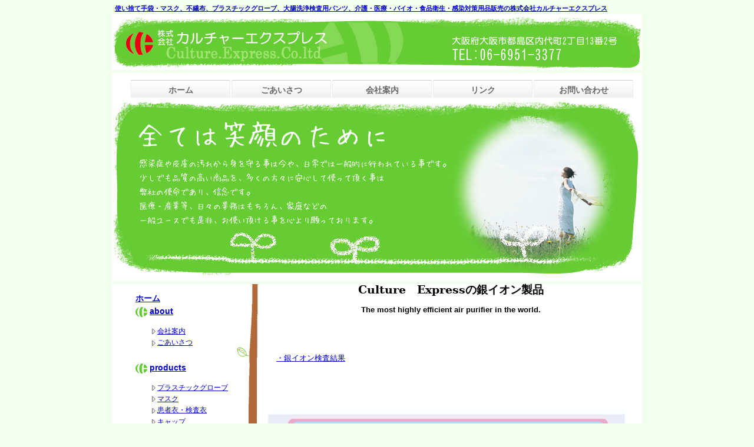

--- FILE ---
content_type: text/html
request_url: http://www.c-ex.jp/freepage_22_1.html
body_size: 15023
content:
<!DOCTYPE HTML PUBLIC "-//W3C//DTD HTML 4.01//EN">
<!--tag_base_layout_no="2F"-->
<html>
<head>
<meta http-equiv="Content-Type" content="text/html; charset=Shift_JIS">
	<!--tag_meta_ie_compatible-->


	<!--tag_meta_title-->
	<title>大腸洗浄検査用パンツ、使い捨て手袋、マスク、不繊布シート、介護、医療、バイオ、食品衛生、感染対策用品、中国貿易、投資提案のカルチャーエクスプレス（Ｃｕｌｔｕｒｅ　Express）</title>
<!--tag_header_succession="0"-->
 <!--tag_meta_succession="1"-->
 <meta name="Keywords" content="介護,中国,環境汚染対策,感染対策,使いすて手袋,サージカルマスク,大腸検査用パンツ,プラスチックグローブ,大阪市,医療"> 
 <meta name="Description" content="介護、医療、バイオ、食品衛生、感染対策における大腸洗浄検査用パンツ、使い捨て手袋・マスク・不繊布シート・プラスチックグローブなどの取扱販売のカルチャーエクスプレス（Ｃｕｌｔｕｒｅ　Express）です。">
	<link rel="stylesheet" type="text/css" href="./style.css"> 
	<script language="JavaScript" type="text/javascript" src="./js/config.js"></script>
	<script language="JavaScript" type="text/javascript" src="./js/XMLHTTP.js"></script>
	<script language="JavaScript" type="text/javascript" src="./js/slideShow_config.js"></script>
	<script language="JavaScript" type="text/javascript" src="./js/slideShow_mootools.release.83.js"></script>
	<script language="JavaScript" type="text/javascript" src="./js/slideShow_showcase.slideshow.js"></script>
	<script language="JavaScript" type="text/javascript" src="./js/slideShow_timed.slideshow.js" ></script>

<script type="text/javascript"><!--
	var cookieEnabledFlg = 1;
	if (!navigator.cookieEnabled) {
		cookieEnabledFlg = 0;
		alert("クッキーの書き込みができません。ブラウザの設定を変更してくだい。");
	}

	var cgiFlg = 0;
-->
</script>
<!--tag_header_addition_begin-->

<!--tag_header_addition_end-->
</head>
<body>
<div class="div_layoutAlign">
	<table class="table_layout">
		<tr>
			<td colspan="2" class="td_header">
<!--head_START-->
<!--tag_edit_head-->
<h1><a href="http://www.c-ex.jp/">使い捨て手袋・マスク、不繊布、プラスチックグローブ、大腸洗浄検査用パンツ、介護・医療・バイオ・食品衛生・感染対策用品販売の株式会社カルチャーエクスプレス</a></h1>
<a href="http://www.c-ex.jp/"><img src="img/head.gif" align="bottom" width="900" height="95" border="0" alt="使い捨て手袋・マスク、不繊布、プラスチックグローブ、大腸洗浄検査用パンツ、介護・医療・バイオ・食品衛生・感染対策用品販売 "></a>

<!--head_END-->
			</td>
		</tr>
		<tr>
			<td colspan="2" class="td_yokoMenu">
<!--sidemenu_START-->
<table class="table_yokoMenu">
	<tr>
		<td class="td_yokoMenuItem">
			<!--tag_sidemenu_link_url1="0"-->
			<a href="./index.html">ホーム</a>
		</td>
		<td class="td_yokoMenuItem">
			<!--tag_sidemenu_link_url2="6"-->
			<a href="./freepage_6_1.html">ごあいさつ</a>
		</td>
		<td class="td_yokoMenuItem">
			<!--tag_sidemenu_link_url3="5"-->
			<a href="./freepage_5_1.html">会社案内</a>
		</td>
		<td class="td_yokoMenuItem">
			<!--tag_sidemenu_link_url4="16"-->
			<a href="./freepage_16_1.html">リンク</a>
		</td>
		<td class="td_yokoMenuItem">
			<!--tag_sidemenu_link_url5="15"-->
			<a href="./cgi-bin/ask.cgi?pid=15">お問い合わせ</a>
		</td>
	</tr>
</table>



<!--sidemenu_END-->
			</td>
		</tr>
		<tr>
			<td colspan="2" class="td_mainImage">
<!--mainimage_START-->
<!--tag_edit_mainimage-->
<img src="img/main.jpg" align="bottom" width="900" height="310" border="0" alt="使い捨て手袋・マスク、不繊布、プラスチックグローブ、大腸洗浄検査用パンツ、介護・医療・バイオ・食品衛生・感染対策用品販売 ">

<!--mainimage_END--></td>
		</tr>
		<tr>
			<td class="td_tateMenu1">
<div align="left">
<!--length1_START-->
<div class="div_moduleMargin1">
<!--tag_module_start="3"-->
 <!--tag_pageLink_disp_set="1"-->
 <!--tag_pageLink_icon_category-->
 <!--"./img/icon.gif"-->
 <!--tag_pageLink_icon_class1-->
 <!--"./img/category02.png"-->
 <!--tag_pageLink_icon_class2-->
 <!--"./img/category03.png"-->
 <div class="div_pageLinkModule">
 	<div class="div_moduleWidth">
 		<div class="div_moduleCenter">
 			<div class="div_moduleLeft">
 				<a href="index.html">ホーム</a><br>
 				<a href="javaScript:tree('pl0', '0', 'pl', '4')" class="a_img_border"><img src="./img/icon.gif" class="a_imgLine img_padding" alt=""></a>
 				<a href="javaScript:tree('pl0', '0', 'pl', '4')">about</a><br>
 				<div id="pl0" style="display:block" class="div_moduleStepLink">
 					<A href="./freepage_5_1.html" class="a_img_border"><img src="./img/category02.png" class="a_imgLine img_padding" alt=""></a>
 					<A href="./freepage_5_1.html">会社案内</a><br>
 					<A href="./freepage_6_1.html" class="a_img_border"><img src="./img/category02.png" class="a_imgLine img_padding" alt=""></a>
 					<A href="./freepage_6_1.html">ごあいさつ</a><br>
 				</div>
 				<a href="javaScript:tree('pl1', '1', 'pl', '4')" class="a_img_border"><img src="./img/icon.gif" class="a_imgLine img_padding" alt=""></a>
 				<a href="javaScript:tree('pl1', '1', 'pl', '4')">products</a><br>
 				<div id="pl1" style="display:block" class="div_moduleStepLink">
 					<A href="./freepage_7_1.html" class="a_img_border"><img src="./img/category02.png" class="a_imgLine img_padding" alt=""></a>
 					<A href="./freepage_7_1.html">プラスチックグローブ</a><br>
 					<A href="./freepage_8_1.html" class="a_img_border"><img src="./img/category02.png" class="a_imgLine img_padding" alt=""></a>
 					<A href="./freepage_8_1.html">マスク</a><br>
 					<A href="./freepage_9_1.html" class="a_img_border"><img src="./img/category02.png" class="a_imgLine img_padding" alt=""></a>
 					<A href="./freepage_9_1.html">患者衣・検査衣</a><br>
 					<A href="./freepage_10_1.html" class="a_img_border"><img src="./img/category02.png" class="a_imgLine img_padding" alt=""></a>
 					<A href="./freepage_10_1.html">キャップ</a><br>
 					<A href="./freepage_11_1.html" class="a_img_border"><img src="./img/category02.png" class="a_imgLine img_padding" alt=""></a>
 					<A href="./freepage_11_1.html">シューズカバー</a><br>
 					<A href="./freepage_12_1.html" class="a_img_border"><img src="./img/category02.png" class="a_imgLine img_padding" alt=""></a>
 					<A href="./freepage_12_1.html">防護服</a><br>
 					<A href="./freepage_13_1.html" class="a_img_border"><img src="./img/category02.png" class="a_imgLine img_padding" alt=""></a>
 					<A href="./freepage_13_1.html">感染症対策用品</a><br>
 					<A href="./freepage_14_1.html" class="a_img_border"><img src="./img/category02.png" class="a_imgLine img_padding" alt=""></a>
 					<A href="./freepage_14_1.html">シーツ</a><br>
 					<A href="./freepage_22_1.html" class="a_img_border"><img src="./img/category02.png" class="a_imgLine img_padding" alt=""></a>
 					<A href="./freepage_22_1.html">銀イオン製品</a><br>
 					<A href="./freepage_24_1.html" class="a_img_border"><img src="./img/category02.png" class="a_imgLine img_padding" alt=""></a>
 					<A href="./freepage_24_1.html">簡易トイレ製品</a><br>
 				</div>
 				<a href="javaScript:tree('pl2', '2', 'pl', '4')" class="a_img_border"><img src="./img/icon.gif" class="a_imgLine img_padding" alt=""></a>
 				<a href="javaScript:tree('pl2', '2', 'pl', '4')">contact</a><br>
 				<div id="pl2" style="display:block" class="div_moduleStepLink">
 					<A href="./cgi-bin/ask.cgi?pid=15" class="a_img_border"><img src="./img/category02.png" class="a_imgLine img_padding" alt=""></a>
 					<A href="./cgi-bin/ask.cgi?pid=15">お問い合わせ</a><br>
 				</div>
 				<a href="javaScript:tree('pl3', '3', 'pl', '4')" class="a_img_border"><img src="./img/icon.gif" class="a_imgLine img_padding" alt=""></a>
 				<a href="javaScript:tree('pl3', '3', 'pl', '4')">links</a><br>
 				<div id="pl3" style="display:block" class="div_moduleStepLink">
 					<A href="./freepage_16_1.html" class="a_img_border"><img src="./img/category02.png" class="a_imgLine img_padding" alt=""></a>
 					<A href="./freepage_16_1.html">リンク</a><br>
 					<A href="./freepage_17_1.html" class="a_img_border"><img src="./img/category02.png" class="a_imgLine img_padding" alt=""></a>
 					<A href="./freepage_17_1.html">廃水処理</a><br>
 					<A href="./freepage_18_1.html" class="a_img_border"><img src="./img/category02.png" class="a_imgLine img_padding" alt=""></a>
 					<A href="./freepage_18_1.html">溶接</a><br>
 					<A href="./freepage_19_1.html" class="a_img_border"><img src="./img/category02.png" class="a_imgLine img_padding" alt=""></a>
 					<A href="./freepage_19_1.html">音響</a><br>
 					<A href="./freepage_20_1.html" class="a_img_border"><img src="./img/category02.png" class="a_imgLine img_padding" alt=""></a>
 					<A href="./freepage_20_1.html">立体停車場</a><br>
 					<A href="./freepage_21_1.html" class="a_img_border"><img src="./img/category02.png" class="a_imgLine img_padding" alt=""></a>
 					<A href="./freepage_21_1.html">包丁、鍋</a><br>
 					<A href="./freepage_23_1.html" class="a_img_border"><img src="./img/category02.png" class="a_imgLine img_padding" alt=""></a>
 					<A href="./freepage_23_1.html">希望来日体検和治療</a><br>
 				</div>
 
 			 </div>
 		</div>
 	</div>
 	<script type="text/javascript">
 	<!--
 	var plLinkName   = 'pl';
 	var plCookieName = 'pl';
 	var plMaxNum     = 4;
 	addLoadEvent(plTreeAllSet);
 	// -->
 	</script>
 </div>
 <!--tag_module_end-->

</div>
<div class="div_moduleMargin1">
<!--tag_module_start="101"-->
 <!--tag_add_start-->
   <p align="center"><a href="doc/order.pdf" target="_blank"><img src="img/fax.gif" align="bottom" width="210" height="75" border="0" alt="FAX注文用紙はここからダウンロードしてください。"></a></p>
   <p align="center">FAX用紙をご覧になるには<br>ADOBE READERが必要です。<br>下のバナーよりダウンロード<br>していただけます。（無料）<br><a href="http://get.adobe.com/jp/reader/" target="_blank"><img src="img/get_adobe_reader.gif" align="bottom" width="112" height="33" border="0" alt="アドビリーダーのダウンロードはこちらから"></a></p>
   
  
 
 <!--tag_add_end-->
 
 <!--tag_module_end-->

</div>
<div class="div_moduleMargin1">
<!--tag_module_start="102"-->
 <!--tag_add_start-->
   <p align="center"><a href="cgi-bin/ask.cgi?pid=15"><img src="img/kakaku.gif" align="bottom" width="210" height="75" border="0" alt="価格等のご相談はこちらからお願いします。"></a>&nbsp;</p>
   
  
 
 <!--tag_add_end-->
 
 <!--tag_module_end-->

</div>

<!--length1_END-->
</div>
<img src="./img/spacer.gif" class="img_tateMenu1" alt="">
			</td>
			<td class="td_mainKiji td_freePage_22">
				<div class="div_mainKiji">
<!--tag_freePage_indicated="10"-->
<!--tag_freePage_next="次ページへ"-->
<!--tag_freePage_before="前ページへ"-->
<div align="center">
<div class="div_partsSpace">
<!--tag_freePage_parts_start="230"-->
<b style='mso-bidi-font-weight:normal'><span
style='font-size:14.0pt;font-family:"ＭＳ 明朝","serif";mso-ascii-font-family:Century;
mso-ascii-theme-font:minor-latin;mso-fareast-theme-font:minor-fareast;
mso-hansi-font-family:Century;mso-hansi-theme-font:minor-latin;mso-bidi-font-family:
"Times New Roman";mso-bidi-theme-font:minor-bidi;mso-ansi-language:EN-US;
mso-fareast-language:JA;mso-bidi-language:AR-SA'>Culture　Expressの銀イオン製品</span></b>
<p><b>The most highly efficient air purifier in the world. </b></p>
<p>&nbsp;</p>


<!--tag_freePage_parts_end-->
</div></div>
<div align="center">
<div class="div_partsSpace">
<!--tag_freePage_parts_start="231"-->
<table align="center" border="0" cellpadding="5" cellspacing="0" width="610">
    <tr>
        <td width="585">
            <p align="left">&nbsp;<a href="doc/20141009kensa.pdf">・銀イオン検査結果</a></p>
            <p align="left" style>&nbsp;</p>
        </td>
    </tr>
</table>


<!--tag_freePage_parts_end-->
</div></div>
<div align="center">
<div class="div_partsSpace">
<!--tag_freePage_parts_start="235"-->
<table align="center" border="0" cellpadding="5" cellspacing="0" width="400">
    <tr>
        <td width="290">
            <p align="center"><img src="img/ag-ch.jpg" align="bottom" width="618" height="870" border="0"></p>
        </td>
        <td width="290">
            <p align="center">&nbsp;</p>
        </td>
    </tr>
</table>


<!--tag_freePage_parts_end-->
</div></div>
<div align="center">
<div class="div_partsSpace">
<!--tag_freePage_parts_start="232"-->
<div class="table_p">
    <p align="center">&nbsp;</p>
</div>


<!--tag_freePage_parts_end-->
</div></div>
<div align="center">
<div class="div_partsSpace">
<!--tag_freePage_parts_start="236"-->
<table align="center" border="0" cellpadding="5" cellspacing="0" width="610">
    <tr>
        <td width="585">
            <p align="left">&nbsp;</p>
        </td>
    </tr>
</table>


<!--tag_freePage_parts_end-->
</div></div>
<div align="center">
<div class="div_partsSpace">
<!--tag_freePage_parts_start="237"-->
<table align="center" border="0" cellpadding="5" cellspacing="0" width="400">
    <tr>
        <td width="290">
            <p align="center"><img src="img/ags.jpg" align="bottom" width="580" height="817" border="0"></p>
        </td>
    </tr>
</table>


<!--tag_freePage_parts_end-->
</div></div>
<div align="center">
<div class="div_partsSpace">
<!--tag_freePage_parts_start="238"-->
<div class="table_p">
    <p align="center">&nbsp;</p>
</div>


<!--tag_freePage_parts_end-->
</div></div>
<div align="center">
<div class="div_partsSpace">
<!--tag_freePage_parts_start="239"-->
<p align="left">&nbsp;&nbsp;&nbsp;&nbsp;&nbsp;&nbsp;&nbsp;&nbsp;&nbsp;&nbsp;&nbsp;&nbsp;&nbsp;&nbsp;&nbsp;&nbsp;&nbsp;&nbsp;&nbsp;&nbsp;&nbsp;&nbsp;&nbsp;&nbsp;&nbsp;&nbsp;&nbsp;&nbsp;&nbsp;&nbsp;&nbsp;&nbsp;&nbsp;&nbsp;&nbsp;&nbsp;&nbsp;&nbsp;&nbsp;&nbsp;&nbsp;&nbsp;&nbsp;&nbsp;&nbsp;&nbsp;&nbsp;&nbsp;&nbsp;&nbsp;&nbsp;&nbsp;&nbsp;&nbsp;&nbsp;&nbsp;&nbsp;&nbsp;&nbsp;</p>


<!--tag_freePage_parts_end-->
</div></div>
<div align="center">
<div class="div_partsSpace">
<!--tag_freePage_parts_start="240"-->
<p align="center"><img src="img/hamigaki.jpg" align="bottom" width="604" height="849" border="0"></p>


<!--tag_freePage_parts_end-->
</div></div>
<div align="center">
<div class="div_partsSpace">
<!--tag_freePage_parts_start="241"-->
<p align="left"><img src="img/carag.jpg" align="bottom" width="637" height="896" border="0">&nbsp;</p>


<!--tag_freePage_parts_end-->
</div></div>
(全2ページ)　&nbsp; 1 &nbsp;<a href="freepage_22_2.html">2</a>&nbsp;&nbsp;<a href="freepage_22_2.html">次ページへ</a><br>

				</div>
			</td>
		</tr>
		<tr>
			<td colspan="2" class="td_footer">
<!--foot_START-->
<!--tag_edit_foot-->
<p align="center">Copyright (c) カルチャーエクスプレスAll Rights Reserved.</p>
<script type="text/javascript">
  var _gaq = _gaq || [];
  _gaq.push(['_setAccount', 'UA-22600433-1']);
  _gaq.push(['_trackPageview']);
  (function() {
    var ga = document.createElement('script'); ga.type = 'text/javascript'; ga.async = true;
    ga.src = ('https:' == document.location.protocol ? 'https://ssl' : 'http://www') + '.google-analytics.com/ga.js';
    var s = document.getElementsByTagName('script')[0]; s.parentNode.insertBefore(ga, s);
  })();
</script>


<!--foot_END-->
			</td>
		</tr>
	</table>
</div>
</body>
</html>

--- FILE ---
content_type: text/css
request_url: http://www.c-ex.jp/style.css
body_size: 18497
content:
body {
	margin: 0px 0px 0px 0px;
	font-family: ＭＳ Ｐゴシック;
	font-size: small;
	color: #000000;
	background-color: #F2FFEE;
	background-image: url(./);
	background-repeat: repeat;
}

A:link {
	color: #0000CC;
	text-decoration: underline;
	border-bottom: 0px;
}

A:visited {
	color: #551A8B;
	text-decoration: underline;
	border-bottom: 0px;
}

A:active {
	color: #551A8B;
	text-decoration: underline;
	border-bottom: 0px;
}

a {
	background-color: ;
}

.div_layoutAlign{
	text-align: center;
	width: 900px;
	margin: 0px auto 0px auto;
}

.table_layout{
	width: 900px;
	margin: 0px 0px 0px 0px;
	border: 0px;
	border-collapse: collapse;
}

.span_linkColor{
	color: #0000CC;
	text-decoration: underline;
	border-bottom: 0px;
}

.a_imgLine{
	border: 0px;
}

a.a_img_border:link {
	border-bottom: 0px;
}

a.a_img_border:visited {
	border-bottom: 0px;
}

a.a_img_border:active {
	border-bottom: 0px;
}

.td_header{
	text-align: ;
	height: px;
	background-image: url(./);
	background-repeat: no-repeat;
	vertical-align: middle;
	padding: 0px;
}

.td_yokoMenu{
	background-color: ;
}

.td_yokoMenuItem{

	padding:  0px 10px 0px 0px;
}

.img_mainImage{
	border: 0px;
}

.td_mainImage{
	padding: 0px;
}

.td_tateMenu1{
	text-align: left;
	width: 250px;
	background-color: #FFFFFF;
	vertical-align: top;
	padding: 0px 0px 0px 0px;
}

.img_tateMenu1{
	width: 250px;
	height: 1px;
}

.div_moduleMargin1{
	margin: 0px 0px 10px 0px;
}

.td_mainKiji {
	width: 650px;
	text-align: center;
	background-color: #FFFFFF;
	background-image: url(./);
	background-repeat: repeat;
	padding: 0px 0px 0px 0px;
	vertical-align: top;
}

.td_main_ssl {
	width: 900px;
}

.div_mainKiji{
	padding: 0px 0px 0px 0px;
}

.div_partsSpace{
	margin-bottom: 10px;
}

.td_tateMenu2{
	text-align: left;
	width: 180px;
	background-color: #F1F4F7;
	vertical-align: top;
	padding: 0px 0px 0px 0px;
}

.img_tateMenu2{
	width: 180px;
	height: 1px;
}

.div_moduleMargin2{
	margin: 0px 0px 10px 0px;
}

.td_footer{
	font-family: ;
	font-size: ;
	text-align: ;
	color: ;
	background-color: ;
	width: 100%;
}

.form_module{
	margin: 0px 0px 0px 0px;
}

.div_moduleTextCenter{
	text-align: center;
}

.div_moduleLeft{
	text-align: left;
}

.img_noBorder{
	border: 0px;
}

.div_moduleStepLink{
	display: none;
	padding: 0px 0px 0px 10px;
}

.div_syouhinItiranModule{
	font-family: ;
	font-size: ;
	color: #000000;
	background-color: ;
}

.div_categoryLinkModule{
	font-family: ;
	font-size: ;
	color: #000000;
	background-color: ;
}

.img_floatLeft{
	float: left;
}

.img_floatRight{
	float: right;
}

.div_pickUpAndNewText{
	text-align: left;
}

.div_pickUpAndNewCenter{
	text-align: center;
}

.div_newInfoText{
	text-align: left;
}

.div_newInfoCenter{
	text-align: center;
}

.div_pageLinkModule{
	font-family: ;
	font-size: ;
	color: #000000;
	background-color: ;
}

.div_syouhinKensakuModuleCenter{
	text-align: center;
}

.div_profileModule{
	font-family: ;
	font-size: ;
	color: #000000;
	background-color: ;
}

.div_profileModuleLeft{
	text-align: left;
}

.div_userNinsyouModuleCenter{
	text-align: center;
}

.div_userNinsyouModule{
	font-family: ;
	font-size: ;
	color: #000000;
	background-color: ;
	background-image: url(./);
}

.img_small{
	width: 65px;
	border: 0px;
}

.img_middle{
	width: 130px;
	border: 0px;
}

.img_large{
	width: 300px;
	border: 0px;
}

.form_mainKijiKensaku{
	float: left;
}

.form_mainKijiCartInfo{
	float: right;
	text-align : right;
}

.form_mainKijiItemBtnCenter{
	float: center;
	margin: 0px 0px 0px 0px;
}

.form_mainKijiItemBtnLeft{
	float: left;
	margin: 0px 0px 0px 0px;
}

.form_mainKijiItemBtnRight{
	float: right;
	margin: 0px 0px 0px 0px;
}

.div_itiranFloat{
	clear: both;
	padding: 10px 0px 0px 0px;
}

.table_variation{
	border: 1px solid #CCCCCC;
	border-collapse: collapse;
	text-align: center;
}

.td_variation{
	border: 1px solid #CCCCCC;
	text-align: center;
}

.td_variationBgColor{
	border: 1px solid #CCCCCC;
	background-color: #ffffcc;
	text-align: center;
}

.table_syouhin_spec{
	border-collapse: collapse;
}

.table_tyuumonsuuLeft{
	text-align: left;
}

.td_syouhinInfo_large_name{
	border: 1px solid #D1D1D1;
	white-space: nowrap;
	padding: 3px;
}

.td_syouhinInfo_large{
	padding: 3px;
	border: 1px solid #D1D1D1;
}

.td_syouhinInfo_detail_name{
	border: 1px solid #D1D1D1;
	white-space: nowrap;
	padding: 3px;
}

.td_syouhinInfo_detail{
	padding: 3px;
	border: 1px solid #D1D1D1;
}

.td_tyuumonsuuRight{
	text-align: right;
}

.div_reviewLeft{
	text-align: left;
}

.div_reviewRight{
	text-align: right;
}

.div_reviewPadding{
	padding: 0px 0px 0px 10px;
}

.div_syouhinReview{
	border: 1px solid #cccccc;
	margin-bottom: 10px;
	padding: 5px;
}

.div_revewNone{
	display: none;
}

.div_revewLink{
	display: block;
}

.td_osusumeKanrenTop{
	vertical-align: top;
	text-align: center;
}

.form_largeSyouhin{
	margin: 0px 0px 0px 0px;
}

.td_largeSyouhinImageSize{
	width: 310px;
	vertical-align: top;
}

.td_middleSyouhinImageSize{
	width: 140px;
	vertical-align: middle;
	padding: 3px;
}

.td_middleSyouhinInfo{ 
	padding: 0px 0px 0px 10px;
	vertical-align: bottom;
	text-align: left;
}

.td_middleSyouhinNameInfo{
	padding: 0px 0px 0px 20px;
	vertical-align: bottom;
	text-align: left;
}

.td_middleSyouhinName{
	padding: 0px 0px 10px 0px;
}

.td_middleSyouhin_top{
	padding: 3px;
	vertical-align: top;
}

.td_middleSyouhin{
	padding: 0px 0px 0px 15px;
}

.td_middleSyouhinImageOnly{
	padding: 0px 0px 10px 0px;
	text-align: center;
	width: 33%;
}

.td_smallSyouhinImageOnly{
	padding: 0px 0px 10px 0px;
	text-align: center;
	width: 25%;
}

.th_smallSyouhinNo {
	border-left: solid 0px #000000;
	border-bottom: solid 1px #000000;
	border-right: solid 0px #000000;
	width: 0%; 
}

.table_width100{
	width: 100%;
}

.td_center{
	text-align: center;
}

.th_smallSyouhin {
	border-left: solid 0px #000000;
	border-bottom: solid 1px #000000;
	border-right: solid 0px #000000;
	text-align: center; 
}

.th_smallSyouhinImg {
	border-left: solid 0px #000000;
	border-bottom: solid 1px #000000;
	border-right: solid 0px #000000;
	text-align: center; 
	width: 70px;
}

.tr_top{
	vertical-align: top;
}

.hr_color{
	color: #000000;
	height: 1px;
}

.div_cartKijiareaCenter{
	text-align: center;
}

.table_tesuuryou {
	width: 100%;
	border: 1px solid #000000;
	border-collapse: collapse;
	margin: 5px;
}

.td_tesuuryouMidasi{
	border: 1px solid #000000;
	padding: 5px;
}

.td_tesuuryouJouken{
	border: 0px solid #000000;
	width: 30%;
	padding: 5px;
}

.td_tesuuryou{
	border: 0px solid #000000;
}

.div_cartKijiareaWidth{
	margin: 10px auto 10px auto;
	width: 600px;
}

.div_cartSyouhinLeft{
	text-align: left;
	margin: 10px 0px 0px 5px;
}

.table_cartSyouhin{
	margin: 10px auto 0px auto;
	border: 1px solid #000000;
	text-align: center;
	border-collapse: collapse;
	width: 100%;
	padding: 5px;
	margin: 0px 0px 5px 0px;
}

.td_cartSyouhinCenter{
	border: 1px solid #000000;
	text-align: center;
	padding: 3px;
	white-space: nowrap;
}

.td_cartSyouhinRight{
	border: 1px solid #000000;
	text-align: right;
}

.td_cartSyouhinLeft{
	border: 1px solid #000000;
	text-align: left;
	vertical-align: middle;
}

.div_cartGoukeiCenter{
	text-align: center;
}

.table_cartGoukei{
	margin: 10px auto 0px auto;
	border: 1px solid #000000;
	text-align: center;
	border-collapse: collapse;
	width: 400px;
}

.div_cartSyouhinRight{
	text-align: right;
}

.table_cartRenraku{
	border: 1px solid #000000;
	border-collapse: collapse; 
	width: 100%;
}

.td_cartRenraku{
	padding: 5px;
	border: 1px solid #000000;
}

.td_width50per{
	width: 50%;
}

.font_colorHissu{
	color: #ff0033;
}

.table_cartInfo{
	border: 1px solid #cccccc;
	border-collapse: collapse; 
	width: 100%;
}

.td_cartBg{
	border: 1px solid #cccccc;
	background-color: #C0C0C0;
	width: 30%;
}

.td_cartInfoLeft{
	border: 1px solid #cccccc;
	text-align: left;
}

.td_cartInfoRight{
	text-align: right;
}

.td_tyuumonFin{
	text-align: left;
	padding: 0px 0px 20px 0px;
}

.div_detailLeft{
	text-align: left;
	clear: both;
}

.td_syousaiTop{
	vertical-align: top;
}

.div_syousaiImg{
	width: 300px;
	cursor: pointer;
}

.td_syousaiCenter{
	text-align: center;
}

.td_syousaiCenterTop{
	text-align: center;
	vertical-align: top;
	cursor: pointer;
}

.div_backButton{
	text-align: right;
}

.textarea_syouhinQueryWidth{
	font-family: ＭＳ Ｐゴシック;
	width: 100%;
}

.div_syouhinQueryRight{
	text-align: right;
}

.div_shouhinQueryTagCenter{
	text-align: center;
}

.div_syouhinqueryFin{
	padding: 20px 20px 20px 20px;
}


.div_querySyouhinPadding{
	padding: 0px 50px 0px 50px;
}

.div_queryPadding{
	padding: 0px 50px 0px 50px;
}

.form_query{
	text-align: center;
}

.form_queryFloat{
	float: right;
}

.div_queryCenter{
	text-align: center;
}

.td_queryItemLeft{
	text-align: left;
	border: 1px solid #000000;
	width: 20%;
	padding: 3px;
	white-space: nowrap;
}

.td_queryLeft{
	text-align: left;
	border: 1px solid #000000;
}

.td_queryRight{
	text-align: right;
	border: 1px solid #000000;
}

.table_query{
	text-align: left;
	border: 1px solid #000000;
	border-spacing: 0px;
	border-collapse: collapse;
}

.text_queryWidth{
	font-family: ＭＳ Ｐゴシック;
}

.table_queryKakunin{
	width: 80%;
	border: 1px solid #000000;
	border-spacing: 0px;
	border-collapse: collapse;
}

.div_queryFin{
	padding: 20px 20px 20px 20px;
}

.div_errorCenter{
	text-align: center;
}

.div_errorWordWidth{
	margin: 30px 0px 30px 0px;
}

.div_errorWordLeft{
	text-align: left;
}

.table_errorWidth{
	width: 600px;
}

.table_syouhinQueryError{
	text-align: left;
	width: 600px;
}


.td_syouhinInfo{ 
	padding: 0px 0px 0px 10px;
}

.td_itiranSyouhinInfo {
	border-left: solid 0px #000000;
	border-bottom: solid 1px #000000;
	border-right: solid 0px #000000;
	padding: 10px 0px 10px 10px;
}

.th_itiranSyouhin {
	border-left: solid 0px #000000;
	border-bottom: solid 1px #000000;
	border-right: solid 0px #000000;
	text-align: center; 
}

.table_haisouType {
	border: 1px solid #000000;
	border-collapse: collapse; 
	width: 100%;
}

.td_haisouTypeLeft{
	border: 1px solid #000000;
	text-align: left;
	padding: 5px 5px 5px 5px;
}

.td_haisouTypeLeftColor{
	border: 1px solid #000000;
	text-align: left;
	padding: 5px 5px 5px 5px;
}

.td_haisouTypeCharges{
	border: 1px solid #000000;
	text-align: left;
	padding: 5px 5px 5px 5px;
}

.body_tokuSyouHouFontColor{
	color: #000000;

}

.div_tokuSyouHouCenter{
	text-align: center;
}

.div_tokuSyouHouWidth{
	width: 600px;
}

.div_tokuSyouHouLeft{
	text-align: left;
}

.table_tokuSyouHou{
	border: 1px solid #808080;
	border-collapse: collapse; 
	width: 100%;
}

.td_tokuSyouHouItemName {
	border: 1px solid #808080;
	background-color: #dcdcdc;
	text-align: center;
	width: 30%;
}

.td_tokuSyouHouItem {
	border: 1px solid #808080;
	background-color: #ffffff;
	width: 70%;
}

.div_right{
	text-align: right;
}

.table_itemBorderList{
	border: 0px solid #000000; 
	width: 100%;
}

.div_tax{
	color: ;
	text-align: right;
	width: 100%;
}

.table_itemList{
	width: 100%;
}

.textbox_right{
	font-family: ＭＳ Ｐゴシック;
	text-align: right;
}

.text_font{
	font-family: ＭＳ Ｐゴシック;
}

.textarea_font{
	font-family: ＭＳ Ｐゴシック;
}

.jdSlideshow{
	background-repeat: no-repeat;
}

.slideshow{
	width: 140px;
	height: 140px;
	color: #999999;
}

.div_Slideshow_left{
	text-align: left;
}

.slideElement{
	background-repeat: no-repeat;
}

.loadingElement{
	background-repeat: no-repeat;
	background-position: center ;
}

.style1{
	font-size: small;
}

.style2{
	font-size: 14px;
}

.style_fixErrorCenterIE8{
	margin: 0px auto 0px auto;
}

.style_fixCenterIE8{
	margin: 0px auto 0px auto;
}

.style_fixAskItemCenterIE8{
	margin: 0px auto 0px auto;
}

.style_fixAskCenterIE8{
	margin: 0px auto 0px auto;
}

.td_freePage_0 {
	background-color: ;
	background-image: ;
}
.td_freePage_5 {
	background-color: ;
	background-image: ;
}
.td_freePage_6 {
	background-color: ;
	background-image: ;
}
.td_freePage_7 {
	background-color: ;
	background-image: ;
}
.td_freePage_8 {
	background-color: ;
	background-image: ;
}
.td_freePage_9 {
	background-color: ;
	background-image: ;
}
.td_freePage_10 {
	background-color: ;
	background-image: ;
}
.td_freePage_11 {
	background-color: ;
	background-image: ;
}
.td_freePage_12 {
	background-color: ;
	background-image: ;
}
.td_freePage_13 {
	background-color: ;
	background-image: ;
}
.td_freePage_14 {
	background-color: ;
	background-image: ;
}
.td_freePage_16 {
	background-color: ;
	background-image: ;
}
.td_freePage_17 {
	background-color: ;
	background-image: ;
}
.td_freePage_18 {
	background-color: ;
	background-image: ;
}
.td_freePage_19 {
	background-color: ;
	background-image: ;
}
.td_freePage_20 {
	background-color: ;
	background-image: ;
}
.td_freePage_21 {
	background-color: ;
	background-image: ;
}
.td_freePage_22 {
	background-color: ;
	background-image: ;
}
.td_freePage_23 {
	background-color: ;
	background-image: ;
}
.td_freePage_24 {
	background-color: ;
	background-image: ;
}
.td_queryBackGround_15 {
	background-color: ;
	background-image: ;
	padding: 10px 10px 10px 10px;
}

/*--tag_custom_style--*/
/*--ここからヘッダー部分テキストの位置調整用--*/
.div_headtext {
	padding:5px;  /* 上下左右余白*/
}
/*--ここまでヘッダー部分テキストの位置調整用--*/
/*--ここからモジュールに対する余白設定--*/
.div_moduleCenter{
	padding: 5px; /* 上下左右余白*/
	line-height: 140%;
}
.img_padding{
	padding: 5px 0px 5px 0px;
 	vertical-align: middle;
}
/*--ここまでモジュールに対する余白設定--*/
/*--ここから編集エリア背景画像の位置調整用--*/
.td_main_ssl{
	background-position: 0px 0px;
}
/*--ここまで編集エリア背景画像の位置調整用--*/
/*--ここから縦メニュー幅調整用--*/
.img_tateMenu1{
}
.img_tateMenu2{
}
/*--ここまで縦メニュー幅調整用--*/
/*--お問い合わせここから--*/
.td_queryItemLeft{
	border: 1px;
	border-style: solid;
	border-color: #999999;
	background-color:#f2f2f2;/* お問い合わせの左項目の背景色*/
}
.td_queryLeft{
	border: 1px solid #999999;
}
.td_queryRight{
	border: 1px solid #999999;
}
.text_queryWidth{
	border: 1px solid #999999;
}
.div_querySyouhinPadding{
	padding: 0px 50px 0px 50px;
}
.div_queryPadding{
	padding: 0px 50px 0px 50px;
}
.form_query{
	text-align: center;
}
.form_queryFloat{
	float: right;
}
.table_query {
              width:480px;
              margin-left : auto ;
              margin-right : auto ;
}
.div_errorWordLeft{
             padding-left:150px;
             color:#ff0000;
             font-weight:bold;
}
/*--ここまでお問い合わせ--*/
/*ここから特定商取引に関する表記*/
.div_tokuSyouHouCenter{
}
.div_tokuSyouHouWidth{
}
.div_tokuSyouHouLeft{
	margin:10px;
}
.table_tokuSyouHou{
	border: 1px solid #808080;
	border-collapse: collapse; 
	width: 100%;
}
.td_tokuSyouHouItemName {
	padding:10px;
}
.td_tokuSyouHouItem {
	padding:10px;
}
/*ここまで特定商取引に関する表記*/
/*ここから手数料に関する表記*/
.table_tesuuryou {
	margin:10px;
}
.td_tesuuryouMidasi{
	/*padding:10px;*/
}
.td_tesuuryouJouken{
	padding:10px;
}
.td_tesuuryou{
	border: 0px solid #000000;
}
/*ここまで手数料に関する表記*/
/*カート商品一覧*/
.th_smallSyouhin {
	background-color: #CCCCCC;
	border-left: 1px solid #000000;
	padding: 5px;
	border-top: 1px solid #000000;
}
/*カート商品詳細スペック*/
.td_syouhinInfo{ 
	border-left: 1px solid #D1D1D1;
	padding: 5px;
}
/*ここから配送に関する表記*/
.table_haisouType {
	padding:10px;
}
.td_haisouTypeLeft{
	padding: 10px 10px 10px 10px;
}
.td_haisouTypeLeftColor{
	padding: 5px 5px 5px 5px;
}
.td_haisouTypeRight{
	border: 1px solid #000000;
	text-align: right;
	padding: 0px 5px 0px 5px;
}
/*ここまで配送に関する表記*/
/*--フッター部分テキスト--*/
.td_footer{
	padding:3px;
}
.form_mainKijiCartInfo{
	float: none;
}
/* --------------------------------------------- */
/*  横メニュー  */
/* --------------------------------------------- */
td.td_yokoMenu {
	padding:10px 0 0 10px;
	background-color: #FFFFFF;
              
}
table.table_yokoMenu {
	width: 850px;
              margin-left:20px;
	
}
td.td_yokoMenuItem {
	border-collapse: collapse;
	text-align: center;
	width: 167px;
	border-left: 1px solid #EEEEEE;
	border-right: 1px solid #EEEEEE;
	padding: 0;
	margin: 0;
	font-size: 14px;
	overflow : hidden;
}
td.td_yokoMenuItem a,
td.td_yokoMenuItem a:link,
td.td_yokoMenuItem a:visited {
	display: block;
	width: 167px;
              height:30px;
	text-decoration: none;
	line-height: 35px;
	color: #666666;
	font-weight: bold;
	letter-spacing: 0;
	background-image: url(./img/bg_yokomenu01.gif);
	background-repeat: no-repeat;
}
td.td_yokoMenuItem a:hover ,
td.td_yokoMenuItem a:active {
	display: block;
	width: 167px;
              height:30px;
	text-decoration: underline;
	line-height: 35px;
	font-weight: bold;
	color: #ffffff;
	background-image: url(./img/bg_yokomenu02.gif);
	background-repeat: no-repeat;
}
.td_tateMenu1{
              background-image:url(./img/menu_bg.gif);
              background-repeat:repeat-y;
              background-position:right
              width:250px;
              
}
/*--h1指定指定--*/
h1 {
              color:#000000;
              font-size:85%;
              padding:5px 0 0 5px;
              margin:0;
              text-align:left;
}
/*h2指定*/
h2 {
	background-image: url(./img/midashi.gif);
	background-repeat: no-repeat;
              background-position:0px;
              height: 22px;
	width: 580px;
	color: #FFFFFF;
	padding-top: 8px;
	padding-right: 0px;
	padding-bottom: 0px;
	padding-left: 40px;
	text-align: left;
              font-size:medium;
              margin-top:20px;
		}
/*h2指定終わり*/
/*--ページリンクモジュール--*/
.div_pageLinkModule {
	text-align: left;
        font-size: 14px;
	padding:10px 0 0 30px;
        font-weight:bold;
        margin-left:5px;
              
}
.div_moduleStepLink {
	font-size: 12px;
	font-weight: normal;
	padding: 10px 0 20px 25px;
        
}
.div_pageLinkModule a:link, .div_pageLinkModule a:visited, { 
              text-decoration:none;
              }
 .div_pageLinkModule a:hover { 
              color:#FFFFFF;
              font-weight:bold;
              background-color:#228b22;
              text-decoration:none;
}
/*--ページリンクモジュール終わり--*/
body {
        font-family:Meiryo,"MS P Gothic","ＭＳ Ｐゴシック","Hiragino Kaku Gothic Pro","ヒラギノ角ゴ Pro W3",sans-serif;
        line-height: 150%;
}
.table_p p {
        margin:0;
}
.news {
	height: 200px;
	width: 590px;
	overflow: auto;
              margin: 0px;
	padding: 0 30px 0 5px;
}
a:hover img {
	filter: alpha(opacity=80);
	-moz-opacity: 0.80%;
	opacity: 0.80%;
}
.page {
              width:630px;
}


--- FILE ---
content_type: application/javascript
request_url: http://www.c-ex.jp/js/slideShow_timed.slideshow.js
body_size: 5752
content:
/*
    This file is part of JonDesign's SmoothSlideshow v2.0.

    JonDesign's SmoothSlideshow is free software; you can redistribute it and/or modify
    it under the terms of the GNU General Public License as published by
    the Free Software Foundation; either version 2 of the License, or
    (at your option) any later version.

    JonDesign's SmoothSlideshow is distributed in the hope that it will be useful,
    but WITHOUT ANY WARRANTY; without even the implied warranty of
    MERCHANTABILITY or FITNESS FOR A PARTICULAR PURPOSE.  See the
    GNU General Public License for more details.

    You should have received a copy of the GNU General Public License
    along with Foobar; if not, write to the Free Software
    Foundation, Inc., 51 Franklin St, Fifth Floor, Boston, MA  02110-1301  USA

    Main Developer: Jonathan Schemoul (JonDesign: http://www.jondesign.net/)
    Contributed code by:
    - Christian Ehret (bugfix)
    - Simon Willison (addLoadEvent)
*/

var timedSlideShow = Class.create();


// 画像が1枚の場合2枚に変更
if (slide_array.length == 1){
	slide_array[1] = slide_array[0];
}

// implementing the class
timedSlideShow.prototype = {
	initialize: function(element, data,slideShowDelay) {
		this.currentIter = 0;
		this.lastIter = 0;
		this.maxIter = 0;
		this.slideShowElement = element;
		this.slideShowData = data;
		this.slideShowInit = 1;
		this.slideElements = Array();
		this.slideShowDelay = slideShowDelay;
		this.articleLink = "";



//		alert('クラス初期化:slideShowDelay='+slideShowDelay);
//	_sleep(1000);


		element.style.display="block";

		this.articleLink = document.createElement('a');
		this.articleLink.className = 'global';
		element.appendChild(this.articleLink);
		//this.articleLink.href = "";


		this.maxIter = data.length;
		for(i=0;i<data.length;i++)
		{
			var Img = document.createElement('img');
			Img.className = "slideElement";
			Img.style.position="absolute";
			//currentImg.style.left="0px";
			//currentImg.style.top="0px";
			//currentImg.style.margin="0px";
			Img.style.border="0px";
			Img.src="" + data[i][0] + "";

			var w = Img.width;
			var h = Img.height;

			// 縦横比計算
			if( w >= h && w > 140) {
				var h_ = w / 140;
				Img.style.width = "140px";
				Img.style.height = (h / h_) + "px";
			}else if( h >= w && h > 140) {
				var w_ = h / 140;
				Img.style.height = "140px";
				Img.style.width = (w / w_) + "px";
			}

			this.articleLink.appendChild(Img);
			Img.currentOpacity = new fx.Opacity(Img, {duration: 400});
			Img.setStyle('opacity',0);
			this.slideElements[parseInt(i)] = Img;
		}
		

		if(this.loadFlg != 0){
			this.loadFlg = 0;
		}





		this.loadingElement = document.createElement('div');
		this.loadingElement.className = 'loadingElement';
		this.articleLink.appendChild(this.loadingElement);
		
		this.doSlideShow();
	},
	destroySlideShow: function(element) {
		var myClassName = element.className;
		var newElement = document.createElement('div');
		newElement.className = myClassName;
		element.parentNode.replaceChild(newElement, element);
	},
	startSlideShow: function() {
		this.loadingElement.style.display = "none";
		this.lastIter = this.maxIter - 1;
		this.currentIter = 0;
		this.slideShowInit = 0;
		this.slideElements[parseInt(this.currentIter)].setStyle('opacity', 1);

		setTimeout(this.showInfoSlideShow.bind(this),1000);
		setTimeout(this.hideInfoSlideShow.bind(this),this.slideShowDelay-1000);
		setTimeout(this.nextSlideShow.bind(this),this.slideShowDelay);
	},
	nextSlideShow: function() {
		this.lastIter = this.currentIter;
		this.currentIter++;
		if (this.currentIter >= this.maxIter)
		{
			this.currentIter = 0;
			this.lastIter = this.maxIter - 1;
		}
		this.slideShowInit = 0;
		this.doSlideShow.bind(this)();
	},
	doSlideShow: function() {
		if (this.slideShowInit == 1)
		{
			imgPreloader = new Image();
			// once image is preloaded, start slideshow
			imgPreloader.onload=function(){
				setTimeout(this.startSlideShow.bind(this),10);
			}.bind(this);
			imgPreloader.src = this.slideShowData[0][0];
		} else {
			if (this.currentIter != 0) {
				this.slideElements[parseInt(this.currentIter)].currentOpacity.options.onComplete = function() {
					this.slideElements[parseInt(this.lastIter)].setStyle('opacity',0);
				}.bind(this);
				this.slideElements[parseInt(this.currentIter)].currentOpacity.custom(0, 1);
			} else {
				this.slideElements[parseInt(this.currentIter)].setStyle('opacity',1);
				this.slideElements[parseInt(this.lastIter)].currentOpacity.custom(1, 0);
			}
			setTimeout(this.showInfoSlideShow.bind(this),1000);
			setTimeout(this.hideInfoSlideShow.bind(this),this.slideShowDelay-1000);
			setTimeout(this.nextSlideShow.bind(this),this.slideShowDelay);
		}
	},
	showInfoSlideShow: function() {
	},
	hideInfoSlideShow: function() {
	}
};

function initTimedSlideShow(element, data, time) {
	// 時間
	slideShowDelay = time;
	var slideshow = new timedSlideShow(element, data,time);
	var slideshow1 = Class.create();;
	copy_undef_properties(slideshow, slideshow1);
	
	slideshow1.slideShowDelay = time;

	var divId = "slideshow";
	var baseDiv = document.getElementById(divId).style;
	var baseDiv_ = document.getElementById(divId).currentStyle;

	return slideshow1;
};

function addLoadEvent(func) {
	var oldonload = window.onload;
	if (typeof window.onload != 'function') {
		window.onload = func;
	} else {
		window.onload = function() {
			oldonload();
			func();
		}
	}
}














function copy_undef_properties(src, dest)
{
    for (var prop in src) {
        if (typeof(dest[prop]) == "undefined") { 
            dest[prop] = src[prop];
        }
    }
}



function inherit(subClass, superClass) 
{
    copy_undef_properties(superClass.prototype, subClass.prototype);
}






--- FILE ---
content_type: application/javascript
request_url: http://www.c-ex.jp/js/slideShow_mootools.release.83.js
body_size: 16609
content:
//MooTools, My Object Oriented Javascript Tools. Copyright (c) 2006 Valerio Proietti, <http://mad4milk.net>, MIT Style License.
eval(function(A,G){return A.replace(/(\w+)/g,function(a,b){return G[parseInt(b,36)]})}("0 1=2(3){0 4=2(){5 (0 6 7 8){9 (8[6]) 8[6].a=8;}\n9 (b[c] !=\n\'d\'\n&&8.e) f 8.e.g(8,b);};4.h=8.h;4.i=8.i;4.j=3;f 4;};1.k=2(){};1.l=2(3){f m 1(3);};1.j={h:2(3){0 n=m 8(\n\'d\'\n);5 (0 o 7 3){0 p=n[o];0 q=3[o];9 (p&&p !=q) q=p.r(q)||q;n[o]=q;}\nf m 1(n);},i:2(3){5 (0 o 7 3) 8.j[o]=3[o];}};s.h=2(){0 t=b;9 (t[u]) t=[t[c],t[u]];v t=[8,t[c]];5 (0 o 7 t[u]) t[c][o]=t[u][o];f t[c];};s.w=2(){5 (0 x=c;x<b.y;x++) b[x].h=1.j.i;};m s.w(z,10,11,12);z.h({r:2(q){0 p=8;f 2(){8.13=p;f q.g(8,b);};}});;z.h({14:2(t,15){0 16=8;9 ($17(t) !=\n\'18\'\n) t=[t];f 2(){f 16.g(15||16.a||16,t);};},15:2(15){0 16=8;f 2(){f 16.g(15,b);};},19:2(15){0 16=8;f 2(1a){16.1b(15,1a||1c.1a);f 1d;};},1e:2(1f,15){f 1g(8.15(15||8.a||8),1f);},1h:2(1f,15){f 1i(8.15(15||8.a||8),1f);}});2 $1j(1k){1l(1k);1m(1k);f 1n;};2 $17(1o){9 (!1o) f 1d;0 17=1d;9 (1o 1p z) 17=\n\'2\'\n;v 9 (1o.1q){9 (1o.1r==1s&&!\n/\\1t/.1u(1o.1v)) 17=\n\'1w\'\n;v 9 (1o.1r==u) 17=\n\'1x\'\n;}\nv 9 (1o 1p 10) 17=\n\'18\'\n;v 9 (1y 1o==\n\'1z\'\n) 17=\n\'1z\'\n;v 9 (1y 1o==\n\'20\'\n) 17=\n\'20\'\n;v 9 (1y 1o==\n\'21\'\n&&22(1o)) 17=\n\'21\'\n;f 17;};0 23=m 1({24:2(16){8.25=8.25||[];8.25.26(16);f 8;},27:2(){9 (8.25&&8.25.y) 8.25.28(c,u)[c].1e(29,8);},2a:2(){8.25=[];}});;9 (!10.j.2b){10.j.2b=2(16,15){5(0 x=c;x<8.y;x++) 16.1b(15,8[x],x);};}\n10.h({2c:10.j.2b,2d:2(){0 2e=[];5 (0 x=c;x<8.y;x++) 2e.26(8[x]);f 2e;},2f:2(2g){5 (0 x=c;x<8.y;x++){9 (8[x]==2g) 8.28(x,u);}\nf 8;},1u:2(2g){5 (0 x=c;x<8.y;x++){9 (8[x]==2g) f 2h;};f 1d;},h:2(2e){5 (0 x=c;x<2e.y;x++) 8.26(2e[x]);f 8;},2i:2(2j){0 2e=[];5 (0 x=c;x<8.y;x++) 2e[2j[x]]=8[x];f 2e;}});2 $2k(18){f 10.j.2d.1b(18);};;11.h({1u:2(2l,2m){f 8.2n(m 2o(2l,2m));},2p:2(){f 2q(8);},2r:2(){f 8.2s(\n/-\\2t/2u,2(2n){f 2n.2v(2n.y-u).2w();});},2x:2(){f 8.2y().2s(\n/\\2z[30-31]/32,2(2n){f 2n.2w();});},33:2(){f 8.2s(\n/^\\34*|\\34*$/32,\n\'\'\n);},35:2(){f 8.2s(\n/\\34\\34/32,\n\' \'\n).33();},36:2(18){0 37=8.1u(\n\'([\\\\38]{u,1s})\'\n,\n\'32\'\n);9 (37[1s]==c) f\n\'39\'\n;0 3a=[];5 (0 x=c;x<1s;x++){0 3b=(37[x]-c).3c(3d);3a.26(3b.y==u?\n\'c\'\n+3b:3b);}\n0 3e=\n\'#\'\n+3a.3f(\n\'\'\n);9 (18) f 3a;v f 3e;},3g:2(18){0 3a=8.1u(\n\'^[#]{c,u}([\\\\3h]{u,3i})([\\\\3h]{u,3i})([\\\\3h]{u,3i})$\'\n);0 37=[];5 (0 x=u;x<3a.y;x++){9 (3a[x].y==u) 3a[x]+=3a[x];37.26(2q(3a[x],3d));}\n0 3j=\n\'37(\'\n+37.3f(\n\',\'\n)+\n\')\'\n;9 (18) f 37;v f 3j;}});12.h({2p:2(){f 8;}});;0 3k=m 1({e:2(3l){9 ($17(3l)==\n\'20\'\n) 3l=3m.3n(3l);f $(3l);},3o:2(3l,3p){3l=$(3l)||m 3k(3l);3q(3p){3r\n\"3s\"\n:$(3l.3t).3u(8,3l);3v;3r\n\"3w\"\n:{9 (!3l.3x()) $(3l.3t).3y(8);v $(3l.3t).3u(8,3l.3x());} 3v;3r\n\"3z\"\n:3l.3y(8);3v;}\nf 8;},40:2(3l){f 8.3o(3l,\n\'3s\'\n);},41:2(3l){f 8.3o(3l,\n\'3w\'\n);},42:2(3l){f 8.3o(3l,\n\'3z\'\n);},43:2(3l){8.3y($(3l)||m 3k(3l));f 8;},2f:2(){8.3t.44(8);},45:2(46){f $(8.47(46||2h));},48:2(3l){0 3l=$(3l)||m 3k(3l);8.3t.49(3l,8);f 3l;},4a:2(4b){9 (8.4c()==\n\'4d\'\n&&1c.4e) 8.4f.4g=4b;v 8.3y(3m.4h(4b));f 8;},4i:2(4j){f !!8.4j.1u(\n\"\\\\2z\"\n+4j+\n\"\\\\2z\"\n);},4k:2(4j){9 (!8.4i(4j)) 8.4j=(8.4j+\n\' \'\n+4j.33()).35();f 8;},4l:2(4j){9 (8.4i(4j)) 8.4j=8.4j.2s(4j.33(),\n\'\'\n).35();f 8;},4m:2(4j){9 (8.4i(4j)) f 8.4l(4j);v f 8.4k(4j);},4n:2(o,4o){9 (o==\n\'4p\'\n) 8.4q(4r(4o));v 8.4d[o.2r()]=4o;f 8;},4s:2(4t){9 ($17(4t)==\n\'1z\'\n){5 (0 o 7 4t) 8.4n(o,4t[o]);} v 9 ($17(4t)==\n\'20\'\n){9 (1c.4e) 8.4g=4t;v 8.4u(\n\'4d\'\n,4t);}\nf 8;},4q:2(4p){9 (4p==c){9(8.4d.4v !=\n\"4w\"\n) 8.4d.4v=\n\"4w\"\n;} v {9(8.4d.4v !=\n\"4x\"\n) 8.4d.4v=\n\"4x\"\n;}\n9 (1c.4e) 8.4d.4y=\n\"4z(4p=\"\n+4p*50+\n\")\"\n;8.4d.4p=4p;f 8;},51:2(o){0 52=o.2r();0 4d=8.4d[52]||1d;9 (!4d){9 (3m.53) 4d=3m.53.54(8,1n).55(o);v 9 (8.56) 4d=8.56[52];}\n9 (4d&&[\n\'57\'\n,\n\'58\'\n,\n\'59\'\n].1u(52)&&4d.1u(\n\'37\'\n)) 4d=4d.36();f 4d;},5a:2(5b,16){8[5b+16]=16.15(8);9 (8.5c) 8.5c(5b,16,1d);v 8.5d(\n\'5e\'\n+5b,8[5b+16]);0 3l=8;9 (8 !=1c) 5f.5g.26(2(){3l.5h(5b,16);3l[5b+16]=1n;});f 8;},5h:2(5b,16){9 (8.5i) 8.5i(5b,16,1d);v 8.5j(\n\'5e\'\n+5b,8[5b+16]);f 8;},5k:2(5l){0 3l=8[5l+\n\'5m\'\n];5n ($17(3l)==\n\'1w\'\n) 3l=3l[5l+\n\'5m\'\n];f $(3l);},5o:2(){f 8.5k(\n\'p\'\n);},3x:2(){f 8.5k(\n\'5p\'\n);},5q:2(){0 3l=8.5r;5n ($17(3l)==\n\'1w\'\n) 3l=3l.5s;f $(3l);},5t:2(){0 3l=8.5u;5n ($17(3l)==\n\'1w\'\n)\n3l=3l.5v;f $(3l);},5w:2(o,4o){0 3l=1d;3q(o){3r\n\'5x\'\n:8.4j=4o;3v;3r\n\'4d\'\n:8.4s(4o);3v;3r\n\'5y\'\n:9 (1c.4e&&8.4c()==\n\'5z\'\n){3l=$(3m.3n(\n\'<5z 5y=\"\'\n+4o+\n\'\" />\'\n));$2k(8.60).2c(2(61){9 (61.5y !=\n\'5y\'\n) 3l.5w(61.5y,61.4o);});9 (8.3t) 8.48(3l);};62:8.4u(o,4o);}\nf 3l||8;},63:2(4t){5 (0 o 7 4t) 8.5w(o,4t[o]);f 8;},64:2(65){8.66=65;f 8;},67:2(o){f 8.68(o);},4c:2(){f 8.69.2y();},6a:2(5l){5l=5l.2x();0 3l=8;0 6b=c;6c {6b+=3l[\n\'6b\'\n+5l]||c;3l=3l.6d;} 5n (3l);f 6b;},6e:2(){f 8.6a(\n\'6f\'\n);},6g:2(){f 8.6a(\n\'6h\'\n);},6i:2(){0 4o=1d;3q(8.4c()){3r\n\'6j\'\n:4o=8.6k(\n\'6l\'\n)[8.6m].4o;3v;3r\n\'5z\'\n:9 ((8.6n&&[\n\'6o\'\n,\n\'6p\'\n].1u(8.17))||([\n\'4w\'\n,\n\'4b\'\n,\n\'6q\'\n].1u(8.17)))\n4o=8.4o;3v;3r\n\'6r\'\n:4o=8.4o;}\nf 4o;}});m s.w(3k);3k.h({6s:3k.j.4i,6t:3k.j.4k,6u:3k.j.4l,6v:3k.j.4m});2 $3k(3l,6w,t){9 ($17(t) !=\n\'18\'\n) t=[t];f 3k.j[6w].g(3l,t);};2 $(3l){9 ($17(3l)==\n\'20\'\n) 3l=3m.6x(3l);9 ($17(3l)==\n\'1x\'\n){9 (!3l.h){5f.6y.26(3l);3l.h=s.h;3l.h(3k.j);}\nf 3l;} v f 1d;};1c.5a=3m.5a=3k.j.5a;1c.5h=3m.5h=3k.j.5h;0 5f={6y:[],5g:[],6z:[],70:2(){5f.5g.2c(2(16){16();});1c.5h(\n\'70\'\n,1c.71);5f.6y.2c(2(3l){5(0 6 7 3k.j){1c[6]=1n;3m[6]=1n;3l[6]=1n;}\n3l.h=1n;});}};1c.71=5f.70;1c.5a(\n\'70\'\n,1c.71);;0 72=73={};72.74=m 1({75:2(76){8.76=s.h({77:1.k,78:1.k,79:72.7a.7b,7c:7d,7e:\n\'7f\'\n,7g:2h,7h:7i},76||{});},7j:2(){0 7k=m 7l().7m();9 (7k<8.7k+8.76.7c){8.7n=7k-8.7k;8.7o();} v {8.76.78.14(8.1x,8).1e(29);8.7p();8.27();8.7q=8.7r;}\n8.7s();},7t:2(7r){8.7q=7r;8.7s();f 8;},7o:2(){8.7q=8.7u(8.7v,8.7r);},7u:2(7v,7r){f 8.76.79(8.7n,7v,(7r-7v),8.76.7c);},7w:2(7v,7r){9 (!8.76.7g) 8.7p();9 (8.1k) f;8.76.77.14(8.1x,8).1e(29);8.7v=7v;8.7r=7r;8.7k=m 7l().7m();8.1k=8.7j.1h(7x.7y(7z/8.76.7h),8);f 8;},7p:2(){8.1k=$1j(8.1k);f 8;},4n:2(1x,o,4o){1x.4n(o,4o+8.76.7e);}});72.74.i(m 23);72.80=72.74.h({e:2(3l,o,76){8.1x=$(3l);8.75(76);8.o=o.2r();},81:2(){f 8.7t(c);},82:2(83){f 8.7w(8.7q||c,83);},7s:2(){8.4n(8.1x,8.o,8.7q);}});72.84=72.74.h({e:2(3l,76){8.1x=$(3l);8.75(76);8.7q={};},7o:2(){5 (0 6 7 8.7v) 8.7q[6]=8.7u(8.7v[6],8.7r[6]);},7w:2(85){9 (8.1k&&8.76.7g) f;0 7v={};0 7r={};5 (0 6 7 85){7v[6]=85[6][c];7r[6]=85[6][u];}\nf 8.13(7v,7r);},7s:2(){5 (0 6 7 8.7q) 8.4n(8.1x,6,8.7q[6]);}});3k.h({86:2(o,76){f m 72.80(8,o,76);},87:2(76){f m 72.84(8,76);}});72.7a={88:2(89,2z,8a,38){f 8a*89/38+2z;},7b:2(89,2z,8a,38){f-8a\n/3i * (7x.8b(7x.8c*89/38)-u)+2z;}};;2 $1t(){0 8d=[];$2k(b).2c(2(8e){9 ($17(8e)==\n\'20\'\n) 8d.h(3m.8f(8e));v 9 ($17(8e)==\n\'1x\'\n) 8d.26($(8e));});f $8g(8d);};0 $$=$1t;2 $8h(8i,4y){f ($(4y)||3m).8j(8i);};2 $8k(8i,4y){f ($(4y)||3m).8f(8i);};2 $8g(6y){f s.h(6y,m 8g);};3k.h({8l:2(8i){0 8m=[];8i.35().8n(\n\' \'\n).2c(2(8e,x){0 8o=8e.1u(\n\'^(\\\\3h*|\\\\*)(?:#(\\\\3h+)|\\\\.(\\\\3h+))?(?:\\\\[[\"\\\']?(\\\\3h+)[\"\\\']?([\\\\*\\\\^\\\\$]?=)[\"\\\']?(\\\\3h*)[\"\\\']?\\\\])?$\'\n);9 (!8o) f;9 (!8o[u]) 8o[u]=\n\'*\'\n;0 8p=8o.2f(8o[c]).2i([\n\'8q\'\n,\n\'8r\'\n,\n\'5x\'\n,\n\'61\'\n,\n\'8s\'\n,\n\'4o\'\n]);9 (x==c){9 (8p[\n\'8r\'\n]){0 3l=8.6x(8p[\n\'8r\'\n]);9 (!3l||(8p[\n\'8q\'\n] !=\n\'*\'\n&&$(3l).4c() !=8p[\n\'8q\'\n])) f 1d;8m=[3l];} v {8m=$2k(8.6k(8p[\n\'8q\'\n]));}} v {9 (8p[\n\'8r\'\n]) 8m=$8g(8m).8t(8p[\n\'8r\'\n]);8m=$8g(8m).8u(8p[\n\'8q\'\n]);}\n9 (8p[\n\'5x\'\n]) 8m=$8g(8m).8v(8p[\n\'5x\'\n]);9 (8p[\n\'61\'\n]) 8m=$8g(8m).8w(8p[\n\'61\'\n],8p[\n\'4o\'\n],8p[\n\'8s\'\n]);},8);8m.2c(2(3l){$(3l);});f $8g(8m);},8j:2(8i){f 8.8f(8i)[c];},8f:2(8i){0 8d=[];8i.8n(\n\',\'\n).2c(2(8e){8d.h(8.8l(8e));},8);f $8g(8d);}});3m.h=s.h;3m.h({8x:2(4j){f 3m.8l(\n\'.\'\n+4j);},8j:3k.j.8j,8l:3k.j.8l,8f:3k.j.8f});0 8g=m 1({5b:2(8y){8.2c(2(3l){3l=$(3l);9 (8y.e) 8y.e.g(3l);5(0 5b 7 8y){0 8z=1d;9 (5b.1u(\n\'^5e[\\\\3h]{u,}\'\n)) 3l[5b]=8y[5b];v 9 (8z=5b.1u(\n\'([\\\\3h-]{u,})1a$\'\n)) 3l.5a(8z[u],8y[5b]);}});},8t:2(8r){0 90=[];8.2c(2(3l){9 (3l.8r==8r) 90.26(3l);});f 90;},8v:2(4j){0 90=[];8.2c(2(3l){9 ($3k(3l,\n\'4i\'\n,4j)) 90.26(3l);});f 90;},8u:2(69){0 90=[];8.2c(2(3l){90.h($2k(3l.6k(69)));});f 90;},8w:2(5y,4o,8s){0 90=[];8.2c(2(3l){0 91=3l.68(5y);9(!91) f;9 (!8s) f 90.26(3l);3q(8s){3r\n\'*=\'\n:9 (91.1u(4o)) 90.26(3l);3v;3r\n\'=\'\n:9 (91==4o) 90.26(3l);3v;3r\n\'^=\'\n:9 (91.1u(\n\'^\'\n+4o)) 90.26(3l);3v;3r\n\'$=\'\n:9 (91.1u(4o+\n\'$\'\n)) 90.26(3l);}});f 90;}});m s.w(8g);;72.92=72.74.h({e:2(3l,76){8.1x=$(3l);8.75(76);},93:2(){f 8.7w(8.1x.94,8.1x.95-8.1x.96);},97:2(){f 8.7w(8.1x.94,c);},7s:2(){8.1x.94=8.7q;}});72.98=72.74.h({e:2(3l,76){8.1x=$(3l);8.99=m 3k(\n\'9a\'\n).41(8.1x).4n(\n\'9b\'\n,\n\'4w\'\n).43(8.1x);8.75(76);9 (!8.76.9c) 8.76.9c=\n\'9d\'\n;8.7q=[];},7o:2(){[c,u].2c(2(x){8.7q[x]=8.7u(8.7v[x],8.7r[x]);},8);},9d:2(){8.9e=\n\'6f\'\n;8.9f=\n\'9g\'\n;8.9h=[8.1x.95,\n\'c\'\n];8.9i=[\n\'c\'\n,-8.1x.95];f 8;},9j:2(){8.9e=\n\'6h\'\n;8.9f=\n\'9k\'\n;8.9h=[8.1x.9l,\n\'c\'\n];8.9i=[\n\'c\'\n,-8.1x.9l];f 8;},81:2(){8[8.76.9c]();8.99.4n(8.9f,\n\'c\'\n);8.1x.4n(\n\'9e-\'\n+8.9e,-8.1x[\n\'9m\'\n+8.9f.2x()]+8.76.7e);f 8;},9n:2(){8[8.76.9c]();8.99.4n(8.9f,8.1x[\n\'9m\'\n+8.9f.2x()]+8.76.7e);8.1x.4n(\n\'9e-\'\n+8.9e,\n\'c\'\n);f 8;},9o:2(9c){8[8.76.9c]();9 (8.99[\n\'6b\'\n+8.9f.2x()]>c) f 8.7w(8.9h,8.9i);v f 8.7w(8.9i,8.9h);},7s:2(){8.99.4n(8.9f,8.7q[c]+8.76.7e);8.1x.4n(\n\'9e-\'\n+8.9e,8.7q[u]+8.76.7e);}});72.9p=72.74.h({e:2(3l,o,76){8.1x=$(3l);8.75(76);8.o=o;8.7q=[];},7w:2(7v,7r){f 8.13(7v.3g(2h),7r.3g(2h));},7o:2(){[c,u,3i].2c(2(x){8.7q[x]=7x.7y(8.7u(8.7v[x],8.7r[x]));},8);},7s:2(){8.1x.4n(8.o,\n\"37(\"\n+8.7q[c]+\n\",\"\n+8.7q[u]+\n\",\"\n+8.7q[3i]+\n\")\"\n);},9q:2(57){f 8.7w(57,8.1x.51(8.o));},9r:2(57){f 8.7w(8.1x.51(8.o),57);}});;72.9s=72.80.h({e:2(3l,76){8.13(3l,\n\'9g\'\n,76);8.1x.4n(\n\'9b\'\n,\n\'4w\'\n);},9o:2(){9 (8.1x.96>c) f 8.7w(8.1x.96,c);v f 8.7w(c,8.1x.95);},9n:2(){f 8.7t(8.1x.95);}});72.9t=72.80.h({e:2(3l,76){8.13(3l,\n\'9k\'\n,76);8.1x.4n(\n\'9b\'\n,\n\'4w\'\n);8.9u=8.1x.9v;},9o:2(){9 (8.1x.9v>c) f 8.7w(8.1x.9v,c);v f 8.7w(c,8.9u);},9n:2(){f 8.7t(8.9u);}});72.9w=72.80.h({e:2(3l,76){8.13(3l,\n\'4p\'\n,76);8.7q=u;},9o:2(){9 (8.7q>c) f 8.7w(u,c);v f 8.7w(c,u);},9n:2(){f 8.7t(u);}});;72.7a={88:2(89,2z,8a,38){f 8a*89/38+2z;},9x:2(89,2z,8a,38){f 8a*(89/=38)*89+2z;},9y:2(89,2z,8a,38){f-8a *(89/=38)*(89-3i)+2z;},9z:2(89,2z,8a,38){9 ((89\n/=38/3i)<u) f 8a\n/3i*89*89+2z;f-8a/3i * ((--89)*(89-3i)-u)+2z;},a0:2(89,2z,8a,38){f 8a*(89/=38)*89*89+2z;},a1:2(89,2z,8a,38){f 8a*((89=89/38-u)*89*89+u)+2z;},a2:2(89,2z,8a,38){9 ((89\n/=38/3i)<u) f 8a\n/3i*89*89*89+2z;f 8a/3i*((89-=3i)*89*89+3i)+2z;},a3:2(89,2z,8a,38){f 8a*(89/=38)*89*89*89+2z;},a4:2(89,2z,8a,38){f-8a * ((89=89/38-u)*89*89*89-u)+2z;},a5:2(89,2z,8a,38){9 ((89\n/=38/3i)<u) f 8a\n/3i*89*89*89*89+2z;f-8a/3i * ((89-=3i)*89*89*89-3i)+2z;},a6:2(89,2z,8a,38){f 8a*(89/=38)*89*89*89*89+2z;},a7:2(89,2z,8a,38){f 8a*((89=89/38-u)*89*89*89*89+u)+2z;},a8:2(89,2z,8a,38){9 ((89\n/=38/3i)<u) f 8a\n/3i*89*89*89*89*89+2z;f 8a/3i*((89-=3i)*89*89*89*89+3i)+2z;},a9:2(89,2z,8a,38){f-8a * 7x.8b(89\n/38 * (7x.8c/3i))+8a+2z;},aa:2(89,2z,8a,38){f 8a * 7x.ab(89\n/38 * (7x.8c/3i))+2z;},7b:2(89,2z,8a,38){f-8a\n/3i * (7x.8b(7x.8c*89/38)-u)+2z;},ac:2(89,2z,8a,38){f (89==c)?2z:8a * 7x.ad(3i,29 * (89/38-u))+2z;},ae:2(89,2z,8a,38){f (89==38)?2z+8a:8a * (-7x.ad(3i,-29 * 89/38)+u)+2z;},af:2(89,2z,8a,38){9 (89==c) f 2z;9 (89==38) f 2z+8a;9 ((89\n/=38/3i)<u) f 8a\n/3i * 7x.ad(3i,29 * (89-u))+2z;f 8a/3i * (-7x.ad(3i,-29 *--89)+3i)+2z;},ag:2(89,2z,8a,38){f-8a * (7x.ah(u-(89/=38)*89)-u)+2z;},ai:2(89,2z,8a,38){f 8a * 7x.ah(u-(89=89/38-u)*89)+2z;},aj:2(89,2z,8a,38){9 ((89\n/=38/3i)<u) f-8a\n/3i * (7x.ah(u-89*89)-u)+2z;f 8a/3i * (7x.ah(u-(89-=3i)*89)+u)+2z;},ak:2(89,2z,8a,38,30,6){9 (89==c) f 2z;9 ((89\n/=38)==u) f 2z+8a;9 (!6) 6=38*.1s;9 (!30) 30=u;9 (30<7x.al(8a)){30=8a;0 34=6/am;}\nv 0 34=6\n/(3i*7x.8c) * 7x.an(8a/30);f-(30*7x.ad(3i,29*(89-=u)) * 7x.ab((89*38-34)*(3i*7x.8c)/6))+2z;},ao:2(89,2z,8a,38,30,6){9 (89==c) f 2z;9 ((89\n/=38)==u) f 2z+8a;9 (!6) 6=38*.1s;9 (!30) 30=u;9 (30<7x.al(8a)){30=8a;0 34=6/am;}\nv 0 34=6\n/(3i*7x.8c) * 7x.an(8a/30);f 30*7x.ad(3i,-29*89) * 7x.ab((89*38-34)*(3i*7x.8c)/6)+8a+2z;},ap:2(89,2z,8a,38,30,6){9 (89==c) f 2z;9 ((89\n/=38/3i)==3i) f 2z+8a;9 (!6) 6=38*(.1s*u.aq);9 (!30) 30=u;9 (30<7x.al(8a)){30=8a;0 34=6/am;}\nv 0 34=6\n/(3i*7x.8c) * 7x.an(8a/30);9 (89<u) f-.aq*(30*7x.ad(3i,29*(89-=u)) * 7x.ab((89*38-34)*(3i*7x.8c)\n/6))+2z;f 30*7x.ad(3i,-29*(89-=u)) * 7x.ab((89*38-34)*(3i*7x.8c)/6)*.aq+8a+2z;},ar:2(89,2z,8a,38,34){9 (!34) 34=u.as;f 8a*(89/=38)*89*((34+u)*89-34)+2z;},at:2(89,2z,8a,38,34){9 (!34) 34=u.as;f 8a*((89=89/38-u)*89*((34+u)*89+34)+u)+2z;},au:2(89,2z,8a,38,34){9 (!34) 34=u.as;9 ((89\n/=38/3i)<u) f 8a\n/3i*(89*89*(((34*=(u.av))+u)*89-34))+2z;f 8a/3i*((89-=3i)*89*(((34*=(u.av))+u)*89+34)+3i)+2z;},aw:2(89,2z,8a,38){f 8a-72.7a.ax (38-89,c,8a,38)+2z;},ax:2(89,2z,8a,38){9 ((89\n/=38) < (u/3i.ay)){f 8a*(az.b0*89*89)+2z;} v 9 (89<(3i\n/3i.ay)){f 8a*(az.b0*(89-=(u.aq/3i.ay))*89+.ay)+2z;} v 9 (89<(3i.aq\n/3i.ay)){f 8a*(az.b0*(89-=(3i.b1/3i.ay))*89+.b2)+2z;} v {f 8a*(az.b0*(89-=(3i.b3/3i.ay))*89+.b4)+2z;}},b5:2(89,2z,8a,38){9 (89<38/3i) f 72.7a.aw(89*3i,c,8a,38) * .aq+2z;f 72.7a.ax(89*3i-38,c,8a,38) * .aq+8a*.aq+2z;}};","var,Class,function,properties,klass,for,p,in,this,if,_proto_,arguments,0,noinit,initialize,return,apply,extend,implement,prototype,empty,create,new,pr0t0typ3,property,previous,current,parentize,Object,args,1,else,Native,i,length,Function,Array,String,Number,parent,pass,bind,fn,type,array,bindAsEventListener,event,call,window,false,delay,ms,setTimeout,periodical,setInterval,clear,timer,clearTimeout,clearInterval,null,obj,instanceof,nodeName,nodeType,3,S,test,nodeValue,textnode,element,typeof,object,string,number,isFinite,Chain,chain,chains,push,callChain,splice,10,clearChain,forEach,each,copy,newArray,remove,item,true,associate,keys,A,regex,params,match,RegExp,toInt,parseInt,camelCase,replace,D,gi,charAt,toUpperCase,capitalize,toLowerCase,b,a,z,g,trim,s,clean,rgbToHex,rgb,d,transparent,hex,bit,toString,16,hexText,join,hexToRgb,w,2,rgbText,Element,el,document,createElement,inject,where,switch,case,before,parentNode,insertBefore,break,after,getNext,appendChild,inside,injectBefore,injectAfter,injectInside,adopt,removeChild,clone,contents,cloneNode,replaceWith,replaceChild,appendText,text,getTag,style,ActiveXObject,styleSheet,cssText,createTextNode,hasClass,className,addClass,removeClass,toggleClass,setStyle,value,opacity,setOpacity,parseFloat,setStyles,source,setAttribute,visibility,hidden,visible,filter,alpha,100,getStyle,proPerty,defaultView,getComputedStyle,getPropertyValue,currentStyle,color,backgroundColor,borderColor,addEvent,action,addEventListener,attachEvent,on,Unload,functions,removeEvent,removeEventListener,detachEvent,getBrother,what,Sibling,while,getPrevious,next,getFirst,firstChild,nextSibling,getLast,lastChild,previousSibling,setProperty,class,name,input,attributes,attribute,default,setProperties,setHTML,html,innerHTML,getProperty,getAttribute,tagName,getOffset,offset,do,offsetParent,getTop,top,getLeft,left,getValue,select,getElementsByTagName,option,selectedIndex,checked,checkbox,radio,password,textarea,hasClassName,addClassName,removeClassName,toggleClassName,method,getElementById,elements,vars,unload,removeFunction,Fx,fx,Base,setOptions,options,onStart,onComplete,transition,Transitions,sineInOut,duration,500,unit,px,wait,fps,50,step,time,Date,getTime,cTime,setNow,clearTimer,now,to,increase,set,compute,from,custom,Math,round,1000,Style,hide,goTo,val,Styles,objFromTo,effect,effects,linear,t,c,cos,PI,els,sel,getElementsBySelector,Elements,E,selector,getElement,ES,getElements,filters,split,bits,param,tag,id,operator,filterById,filterByTagName,filterByClassName,filterByAttribute,getElementsByClassName,actions,evt,found,att,Scroll,down,scrollTop,scrollHeight,offsetHeight,up,Slide,wrapper,div,overflow,mode,vertical,margin,layout,height,startPosition,endPosition,horizontal,width,scrollWidth,scroll,show,toggle,Color,fromColor,toColor,Height,Width,iniWidth,offsetWidth,Opacity,quadIn,quadOut,quadInOut,cubicIn,cubicOut,cubicInOut,quartIn,quartOut,quartInOut,quintIn,quintOut,quintInOut,sineIn,sineOut,sin,expoIn,pow,expoOut,expoInOut,circIn,sqrt,circOut,circInOut,elasticIn,abs,4,asin,elasticOut,elasticInOut,5,backIn,70158,backOut,backInOut,525,bounceIn,bounceOut,75,7,5625,25,9375,625,984375,bounceInOut".split(",")));

--- FILE ---
content_type: application/javascript
request_url: http://www.c-ex.jp/js/XMLHTTP.js
body_size: 532
content:
// HTTP通信用、共通関数
function createXMLHttpRequest(cbFunc)
{
	var XMLhttpObject = null;
	try{
		XMLhttpObject = new XMLHttpRequest();
	}catch(e){
		try{
			XMLhttpObject = new ActiveXObject("Msxml2.XMLHTTP");
		}catch(e){
			try{
				XMLhttpObject = new ActiveXObject("Microsoft.XMLHTTP");
			}catch(e){
				return null;
			}
		}
	}
	if (XMLhttpObject){
		if(cbFunc) XMLhttpObject.onreadystatechange = cbFunc;
	}
	return XMLhttpObject;
}

// document.getElementById
function $(tagId)
{
	return document.getElementById(tagId);
}


--- FILE ---
content_type: application/javascript
request_url: http://www.c-ex.jp/js/slideShow_showcase.slideshow.js
body_size: 7389
content:
/*
	This file is part of JonDesign's SmoothSlideshow v2.0.

	JonDesign's SmoothSlideshow is free software; you can redistribute it and/or modify
	it under the terms of the GNU General Public License as published by
	the Free Software Foundation; either version 2 of the License, or
	(at your option) any later version.

	JonDesign's SmoothSlideshow is distributed in the hope that it will be useful,
	but WITHOUT ANY WARRANTY; without even the implied warranty of
	MERCHANTABILITY or FITNESS FOR A PARTICULAR PURPOSE.  See the
	GNU General Public License for more details.

	You should have received a copy of the GNU General Public License
	along with Foobar; if not, write to the Free Software
	Foundation, Inc., 51 Franklin St, Fifth Floor, Boston, MA  02110-1301  USA

	Main Developer: Jonathan Schemoul (JonDesign: http://www.jondesign.net/)
	Contributed code by:
    - Christian Ehret (bugfix)
    - Simon Willison (addLoadEvent)
    - Nitrix (Bugfix: added a .bind(this);)
*/

// declaring the class
var showcaseSlideShow = Class.create();

// implementing the class
showcaseSlideShow.prototype = {
	initialize: function(element, data) {
		this.currentIter = 0;
		this.lastIter = 0;
		this.maxIter = 0;
		this.slideShowElement = element;
		this.slideShowData = data;
		this.slideShowInit = 1;
		this.slideElements = Array();

		element.style.display="block";

		this.maxIter = data.length;
		for(i=0;i<data.length;i++)
		{
			var currentImg = document.createElement('div');
			currentImg.className = "slideElement";
			currentImg.style.position="absolute";
			currentImg.style.left="0px";
			currentImg.style.top="0px";
			currentImg.style.margin="0px";
			currentImg.style.border="0px";
			currentImg.style.backgroundImage="url('" + data[i][0] + "')";
			currentImg.style.backgroundPosition="center center";

			element.appendChild(currentImg);
			currentImg.currentOpacity = new fx.Opacity(currentImg, {duration: 500});
			currentImg.setStyle('opacity',0);
			this.slideElements[parseInt(i)] = currentImg;
		}
		if (data.length>1)
		{
			var leftArrow = document.createElement('a');
			leftArrow.className = 'left';
			//leftArrow.onclick = this.pushPrevSlideShow.bind(this);
			element.appendChild(leftArrow);

			var rightArrow = document.createElement('a');
			rightArrow.className = 'right';
			//rightArrow.onclick = this.pushNextSlideShow.bind(this);
			element.appendChild(rightArrow);
		}
		currentImg.currentOpacity = new fx.Opacity(currentImg, {duration: 400});
		currentImg.setStyle('opacity',0);
		
		this.loadingElement = document.createElement('div');
		this.loadingElement.className = 'loadingElement';
		element.appendChild(this.loadingElement);

		//this.slideInfoZone = document.createElement('div');
		//this.slideInfoZone.className = 'slideInfoZone';
		//element.appendChild(this.slideInfoZone);
		//this.slideInfoZone.style.opacity = 0;

		this.doSlideShow(1);
	},
	destroySlideShow: function(element) {
		var myClassName = element.className;
		var newElement = document.createElement('div');
		newElement.className = myClassName;
		element.parentNode.replaceChild(newElement, element);
	},
	pushNextSlideShow: function() {
		setTimeout(this.hideInfoSlideShow.bind(this),10);
		setTimeout(this.nextSlideShow.bind(this),500);
	},
	pushPrevSlideShow: function() {
		setTimeout(this.hideInfoSlideShow.bind(this),10);
		setTimeout(this.prevSlideShow.bind(this),500);
	},
	startSlideShow: function() {
		this.loadingElement.style.display = "none";
		this.lastIter = this.maxIter - 1;
		this.currentIter = 0;
		this.slideShowInit = 0;
		this.slideElements[parseInt(this.currentIter)].setStyle('opacity', 1);
		setTimeout(this.showInfoSlideShow.bind(this),1000);
	},
	nextSlideShow: function() {
		this.lastIter = this.currentIter;
		this.currentIter++;
		if (this.currentIter >= this.maxIter)
		{
			this.currentIter = 0;
			this.lastIter = this.maxIter - 1;
		}
		this.slideShowInit = 0;
		this.doSlideShow.bind(this)(1);
	},
	prevSlideShow: function() {
		this.lastIter = this.currentIter;
		this.currentIter--;
		if (this.currentIter <= -1)
		{
			this.currentIter = this.maxIter - 1;
			this.lastIter = 0;
		}
		this.slideShowInit = 0;
		this.doSlideShow.bind(this)(2);
	},
	doSlideShow: function(position) {
		if (this.slideShowInit == 1)
		{
			imgPreloader = new Image();
			// once image is preloaded, start slideshow
			imgPreloader.onload=function(){
				setTimeout(this.startSlideShow.bind(this),10);
			}.bind(this);
			imgPreloader.src = this.slideShowData[0][0];
		} else {
			if (position == 1)
			{
				if (this.currentIter != 0) {
					this.slideElements[parseInt(this.currentIter)].currentOpacity.options.onComplete = function() {
						this.slideElements[parseInt(this.lastIter)].setStyle('opacity',0);
					}.bind(this);
					this.slideElements[parseInt(this.currentIter)].currentOpacity.custom(0, 1);
				} else {
					this.slideElements[parseInt(this.currentIter)].setStyle('opacity',1);
					this.slideElements[parseInt(this.lastIter)].currentOpacity.custom(1, 0);
				}
			} else {
				if (this.currentIter != this.maxIter - 1) {
					this.slideElements[parseInt(this.currentIter)].setStyle('opacity',1);
					this.slideElements[parseInt(this.lastIter)].currentOpacity.custom(1, 0);
				} else {
					this.slideElements[parseInt(this.currentIter)].currentOpacity.options.onComplete = function() {
						this.slideElements[parseInt(this.lastIter)].setStyle('opacity',0);
					}.bind(this);
					this.slideElements[parseInt(this.currentIter)].currentOpacity.custom(0, 1);
				}
			}
			setTimeout(this.showInfoSlideShow.bind(this),1000);
		}
	},
	showInfoSlideShow: function() {
		//this.slideShowElement.removeChild(this.slideInfoZone);
		//this.slideInfoZone = document.createElement('div');
		//this.slideInfoZone.className = 'slideInfoZone';
		//this.slideInfoZone.styles = new fx.Styles(this.slideInfoZone);
		//this.slideInfoZone.setStyle('opacity',0);
		//var slideInfoZoneTitle = document.createElement('h2');
		//slideInfoZoneTitle.innerHTML = this.slideShowData[this.currentIter][2]
		//this.slideInfoZone.appendChild(slideInfoZoneTitle);
		//var slideInfoZoneDescription = document.createElement('p');
		//slideInfoZoneDescription.innerHTML = this.slideShowData[this.currentIter][3];
		//this.slideInfoZone.appendChild(slideInfoZoneDescription);
		//this.slideShowElement.appendChild(this.slideInfoZone);
		//this.slideInfoZone.normalHeight = this.slideInfoZone.getStyle('height', true).toInt();
		//this.slideInfoZone.styles.custom({'opacity': [0, 0.7], 'height': [0, this.slideInfoZone.normalHeight]});
	},
	hideInfoSlideShow: function() {
		//this.slideInfoZone.styles.custom({'opacity': [0.7, 0]});
		//this.slideInfoZone.styles.custom({'opacity': [0.7, 0], 'height': [this.slideInfoZone.normalHeight, 0]});
	},
	goTo: function(num) {
		this.currentIter = num;
		if (num == 0) this.lastIter = this.maxIter-1;
		else this.lastIter = num-1;
		this.slideShowInit = 0;
		for(i=0;i<this.maxIter;i++)
		{
			this.slideElements[i].currentOpacity.setOpacity(0);
		}
		this.doSlideShow.bind(this)();
	}
};

function initShowcaseSlideShow(element, data) {
	var slideshow = new showcaseSlideShow(element, data);
	return slideshow;
}

function addLoadEvent(func) {
	var oldonload = window.onload;
	if (typeof window.onload != 'function') {
		window.onload = func;
	} else {
		window.onload = function() {
			oldonload();
			func();
		}
	}
}

--- FILE ---
content_type: application/javascript
request_url: http://www.c-ex.jp/js/config.js
body_size: 12516
content:
function tree(linkName, num, cookieName, maxNum) {
	ls = document.getElementById(linkName).style;
	linkLs = document.getElementById(linkName).currentStyle;

	if(ls.display==""){
		ls.display = linkLs.display;
	}

	var cookieValue = getCookie(cookieName);

	if(cookieValue == null){
		var strVale ="";
		for(i=0;i<maxNum;i++){
			strVale = strVale + "0";
		}
		setCookie(cookieName, strVale);
		cookieValue = getCookie(cookieName);
	}else if(cookieValue.length != maxNum){
		var strVale ="";
		for(i=0;i<maxNum;i++){
			strVale = strVale + "0";
		}
		setCookie(cookieName, strVale);
		cookieValue = getCookie(cookieName);
	}

	val1 = "";
	val2 = "";
	if(num==0){
		val1 = cookieValue.substring(0,0);
	}  else {
		val1 = cookieValue.substring(0,num);
	}
	var num2 = 0;
	num2 = eval(num) + 1;
	val2 = cookieValue.substring( num2,cookieValue.length);

	if(ls.display == 'none') {
		ls.display = "block";
		setCookie(cookieName, (val1 + '1' + val2) );
	} else {
		ls.display = "none";
		setCookie(cookieName, (val1 + '0' + val2) );
	}
}

function treeInit(linkName, num, cookieName, maxNum) {
	ls = document.getElementById(linkName).style;
	linkLs = document.getElementById(linkName).currentStyle;

	if(ls.display==""){
		ls.display = linkLs.display;
	}

	var cookieValue = getCookie(cookieName);

	if(cookieValue == null){
		var strVale ="";
		for(i=0;i<maxNum;i++){
			strVale = strVale + "1";
		}
		setCookie(cookieName, strVale);
		cookieValue = getCookie(cookieName);
	}else if(cookieValue.length != maxNum){
		var strVale ="";
		for(i=0;i<maxNum;i++){
			strVale = strVale + "1";
		}
		setCookie(cookieName, strVale);
		cookieValue = getCookie(cookieName);
	}

	val1 = cookieValue.substring(num,num+1);

	if(val1 == '1') {
		ls.display = "block";
	} else {
		ls.display = "none";
	}
}

function plTreeAllSet() {
	for(i=0;i<plMaxNum;i++){
		treeInit((plLinkName + i), i, plCookieName, plMaxNum);
	}
}

function ilTreeAllSet() {
	for(i=0;i<ilMaxNum;i++){
		treeInit((ilLinkName + i), i, ilCookieName, ilMaxNum);
	}
}

function view(LinkName) {
	ls = document.getElementById(LinkName).style;
	linkLs = document.getElementById(LinkName).currentStyle;

	if(ls.display==""){
		ls.display = linkLs.display;
	}

	if(ls.display == 'none') {
		ls.display = "block";
	} else {
		ls.display = "none";
	}
}

imgElement = new Array();
imgElement[ 0 ] = document.createElement('img');
imgElement[ 1 ] = document.createElement('img');
imgElement[ 2 ] = document.createElement('img');

elementName = new Array();
elementName[ 0 ]=new Array("main");
elementName[ 1 ]=new Array("sub1");
elementName[ 2 ]=new Array("sub2");

imgLoadingLfg = new Array();
imgLoadingLfg[ 0 ] = false;
imgLoadingLfg[ 1 ] = false;
imgLoadingLfg[ 2 ] = false;
imgLoadingLfg[ 3 ] = false;

function changeImage(num){
	if (!document.createElement || !document.getElementById) return;
	document.getElementById("imgs").src =  main_img[num];
	n = num;

	imgLoadingLfg[ 3 ] = true;

	var Img = document.createElement('img');
	Img.style.border="0px";
	Img.src = main_img[ num ];
	Img.id="view";

	var w = Img.width;
	var h = Img.height;

	if( w >= h && w > 300) {
		var h_ = w / 300;
		Img.style.width = "300px";
		Img.style.height = (h / h_) + "px";
	}else if( h >= w && h > 300) {
		var w_ = h / 300;
		Img.style.height = "300px";
		Img.style.width = (w / w_) + "px";
	}

	if(document.getElementById("imgs").firstChild != null){
		document.getElementById("imgs").removeChild(document.getElementById("imgs").firstChild);
	}
	document.getElementById("imgs").appendChild(Img);
}

function appendImgs() {
	if (!document.createElement || !document.getElementById) return;
	
	var Img = document.createElement('img');
	Img.style.border="0px";
	Img.src = main_img[ 0 ];

	var w = Img.width;
	var h = Img.height;
	
	if( w >= h && w > 300) {
		var h_ = w / 300;
		Img.style.width = "300px";
		Img.style.height = (h / h_) + "px";
	}else if( h >= w && h > 300) {
		var w_ = h / 300;
		Img.style.height = "300px";
		Img.style.width = (w / w_) + "px";
	}

	if(document.getElementById("imgs").firstChild != null){
		document.getElementById("imgs").removeChild(document.getElementById("imgs").firstChild);
	}
	document.getElementById("imgs").appendChild(Img);
}

function appendChildImgs(elementById, num) {
	if (!document.createElement || !document.getElementById) return;
	
	var Img = document.createElement('img');
	Img.style.border="0px";
	Img.src=main_img[ num ];

	var w = Img.width;
	var h = Img.height;
	var px = 100;
	var par = 0;

	if (px!=0){
		var h_ = w / px;
		Img.style.width = px + "px";
		Img.style.height = (h / h_) + "px";
	}else {
		var w_ = w * par / 100;
		var h_ = h * par / 100;
		Img.style.width = w_ + "px";
		Img.style.height = h_ + "px";
	}

	document.getElementById(elementById).appendChild(Img);
}

function appendChildImgs2(element, elementById, num) {
	if (!document.createElement || !document.getElementById) return;
	
	element.style.border="0px";

	var w = element.width;
	var h = element.height;
	var px = img_px[ num ];
	var par = img_percent[ num ];
	var unitFlg = img_unitFlg[ num ];

	if (unitFlg==0){
		var h_ = w / px;
		element.style.width = px + "px";
		element.style.height = (h / h_) + "px";
	}else {
		var w_ = w * par / 100;
		var h_ = h * par / 100;
		element.style.width = w_ + "px";
		element.style.height = h_ + "px";
	}

	document.getElementById(elementById).appendChild(element);
}

var imgTimerID;
var checkCount, checkCountMax = 250;

function init()
{
	img=new Image();
	img.src=main_img[ 0 ];


	for(i=0;i<main_img.length;i++){
		imgElement[i].src = main_img[ i ];
	}

	checkCount = 0;
	clearInterval(imgTimerID);
	imgTimerID = setInterval("loadImage()", 200);
}

function loadImage()
{
	checkCount++;
	var flgLoad = true;
	for(i=0;i<main_img.length;i++){
		if (imgElement[i].complete && imgLoadingLfg[i]==false){
			
			imgLoadingLfg[i]=true;
			appendChildImgs2(imgElement[i], elementName[i],i);
			if(i==0 && imgLoadingLfg[3]==false){
				appendImgs();
			}
		}else{
			flgLoad = false;
		}
	}

	if (flgLoad || checkCount > checkCountMax) {
		clearInterval(imgTimerID);
		init2();
	}
}

function init2()
{

	for(i=0;i<main_img.length;i++){
		if (imgLoadingLfg[i]==false){
			appendChildImgs2(imgElement[i], elementName[i],i);
		}
	}
	if(imgLoadingLfg[0]==false || imgLoadingLfg[3]==false){
		appendImgs();
	}
}

slide_imgElement = new Array();
slide_imgElement[ 0 ] = document.createElement('img');
var slideImgTimerID;

function init_slideShow()
{
	for(i=0;i<slide_array.length;i++){
		slide_imgElement[i] = document.createElement('img');
		slide_imgElement[i].src = slide_array[ i ];
	}

	checkCount = 0;
	clearInterval(slideImgTimerID);
	slideImgTimerID = setInterval("loadSlideImage()", 200);
}

function loadSlideImage()
{
	checkCount++;
	var flgLoad = true;
	for(i=0;i<slide_imgElement.length;i++){
		if (slide_imgElement[i].complete){
		}else{
			flgLoad = false;
		}
	}

	if (flgLoad || checkCount > checkCountMax) {
		clearInterval(slideImgTimerID);
		startSlideshow();
	}
}

function startSlideshow()
{
	$('slideshow').innerHTML = "";
	var slideshow = initTimedSlideShow($('slideshow'), slide_array, slideShowDelay);
}

function imgPopUp() {
	if (!document.createElement || !document.getElementById) return;
	var src = document.getElementById("imgs").firstChild.src;
	
	window.open('../imageView.html?img=' + src ,'','scrollbars=yes,location=no,Width=600,Height=600,resizable=yes');
}

function logout()
{
	httpObj = createXMLHttpRequest(displayData3);
	var timestampID = createTimestampID();
	if (httpObj)
	{
		var strURL = "cgi-bin/module_login.cgi?USERNAME=&PASSWORD=&action=logout&" + timestampID;
		if(cgiFlg == 1){
			strURL = "./module_login.cgi?USERNAME=&PASSWORD=&action=logout&" + timestampID;
		}
		httpObj.open("GET",strURL,true);
		httpObj.send(null);
	}
}

function displayData3()
{
	if ((httpObj.readyState == 4) && (httpObj.status == 200))
	{
		$("ms").innerHTML = httpObj.responseText;
	}else{
		$("ms").innerHTML = "<strong>ログアウト中...</strong>";
	}
}

function login()
{
	ID = document.ajaxForm.ID.value;
	PASSWORD = document.ajaxForm.PASSWORD.value;
	action = document.ajaxForm.action.value;
	loginKeep = '';
	if(document.ajaxForm.loginKeep.checked == true) {
		loginKeep = document.ajaxForm.loginKeep.value;
	}

	httpObj = createXMLHttpRequest(displayData2);
	var timestampID = createTimestampID();
	if (httpObj)
	{
		var strURL = "cgi-bin/module_login.cgi?ID="+ID+"&PASSWORD="+PASSWORD+"&loginKeep="+loginKeep+"&action=action&" + timestampID;
		if(cgiFlg == 1){
			strURL = "./module_login.cgi?ID="+ID+"&PASSWORD="+PASSWORD+"&loginKeep="+loginKeep+"&action=action&" + timestampID;
		}
		httpObj.open("GET",strURL,true);
		httpObj.send(null);
	}
}

function displayData2()
{
	if ((httpObj.readyState == 4) && (httpObj.status == 200))
	{
		$("ms").innerHTML = httpObj.responseText;
	}else{
		$("ms").innerHTML = "<strong>認証中...</strong>";
	}
}

function onLoadLogin()
{
	httpObj = createXMLHttpRequest(displayData);
	var timestampID = createTimestampID();
	if (httpObj)
	{
		var strURL = "cgi-bin/module_login.cgi?USERNAME=&PASSWORD=&action=load&" + timestampID;
		if(cgiFlg == 1){
			strURL = "./module_login.cgi?USERNAME=&PASSWORD=&action=load&" + timestampID;
		}
		httpObj.open("GET",strURL,true);
		httpObj.send(null);
	}
}

function displayData()
{
	if ((httpObj.readyState == 4) && (httpObj.status == 200))
	{
		$("ms").innerHTML = httpObj.responseText;
	}else{
		$("ms").innerHTML = "<strong>Wait...</strong><br>";
	}
}

function setCookie(myCookie,myValue){
	if (cookieEnabledFlg == 1) {
		myItem = "@" + myCookie + "=" + escape(myValue) + ";";
		document.cookie =  myItem
	}
}

function getCookie(myCookie){
	if (cookieEnabledFlg == 1) {
		myCookie = "@" + myCookie + "=";
		myValue = null;
		myStr = document.cookie + ";" ;
		myOfst = myStr.indexOf(myCookie);
		if (myOfst != -1){
			myStart = myOfst + myCookie.length;
			myEnd   = myStr.indexOf(";" , myStart);
			myValue = unescape(myStr.substring(myStart,myEnd));
		}
	} else {
		myValue = '';
	}
	return myValue;
}

function getLoginCookie(myCookie){
	if (cookieEnabledFlg == 1) {
		myCookie = myCookie + "=";
		myValue = null;
		myStr = document.cookie + ";" ;
		myOfst = myStr.indexOf(myCookie);
		if (myOfst != -1){
			myStart = myOfst + myCookie.length + 1;
			myEnd   = myStr.indexOf(";" , myStart);
			myValue = unescape(myStr.substring(myStart,myEnd));
		}
	} else {
		myValue = '';
	}
	return myValue;
}

function createTimestampID(){
	return "TimestampID=" +(new Date()).getTime();
}

function login_jump(str_url) {
	var form = window.document.createElement("form");
	form.action= str_url;
	form.method ="POST";

	var cookie_id = getLoginCookie("ID");
	var cookie_passwoed = getLoginCookie("PASSWORD");
	var cookie_login_status = getLoginCookie("LOGIN_STATUS");
	if(cookie_id == null) cookie_id = '';
	if(cookie_passwoed == null) cookie_passwoed = '';
	if(cookie_login_status == null) cookie_login_status = '';

	var input_id = window.document.createElement("input");
	input_id.type = "hidden";
	input_id.name = "ID";
	input_id.value = cookie_id;

	var input_pass = window.document.createElement("input");
	input_pass.type = "hidden";
	input_pass.name = "PASSWORD";
	input_pass.value = cookie_passwoed;

	var input_status = window.document.createElement("input");
	input_status.type = "hidden";
	input_status.name = "loginKeep";
	input_status.value = cookie_login_status;

	form.appendChild(input_id);
	form.appendChild(input_pass);
	form.appendChild(input_status);

	window.document.appendChild(form);

	form.submit();
}

var doChkFlg = false;
function doChk() {
	if (doChkFlg) {
		return false;
	} else {
		doChkFlg = true;
		return true;
	}
}

function btnPost(control, url) {
	
	// 全てのFormを取得する。
	var all_forms = document.forms;
	
	// ボタンの2重押下防止
	if ( control != false ) {
		for ( var i = 0; i < all_forms.length; i++ ) {
			var elements = document.forms[i].elements;
			for ( var j = 0; j < elements.length; j++ ) {
				if ( elements[j].type == 'button' || elements[j].type == 'submit') {
					elements[j].disabled = true;
				}
			}
		}
	}
	
	location.href = url;
}

function btnPost2(control) {
	
	// 全てのFormを取得する。
	var all_forms = document.forms;
	
	// ボタンの2重押下防止
	if ( control != false ) {
		for ( var i = 0; i < all_forms.length; i++ ) {
			var elements = document.forms[i].elements;
			for ( var j = 0; j < elements.length; j++ ) {
				if ( elements[j].type == 'button' || elements[j].type == 'submit') {
					elements[j].disabled = true;
				}
			}
		}
	}
}


--- FILE ---
content_type: application/javascript
request_url: http://www.c-ex.jp/js/slideShow_config.js
body_size: 511
content:
// 表示秒数の設定 5000=5秒 10000=10秒 15000=15秒
slideShowDelay = 5000;
// 画像情報を格納する配列を作成
var slide_array = new Array();
slide_array[ 0 ] = 	new Array('./img/01.jpg');
slide_array[ 1 ] = 	new Array('./img/02.jpg');
slide_array[ 2 ] = 	new Array('./img/03.jpg');
slide_array[ 3 ] = 	new Array('./img/04.jpg');
slide_array[ 4 ] = 	new Array('./img/05.jpg');
slide_array[ 5 ] = 	new Array('./img/06.jpg');
slide_array[ 6 ] = 	new Array('./img/07.jpg');
slide_array[ 7 ] = 	new Array('./img/08.jpg');
